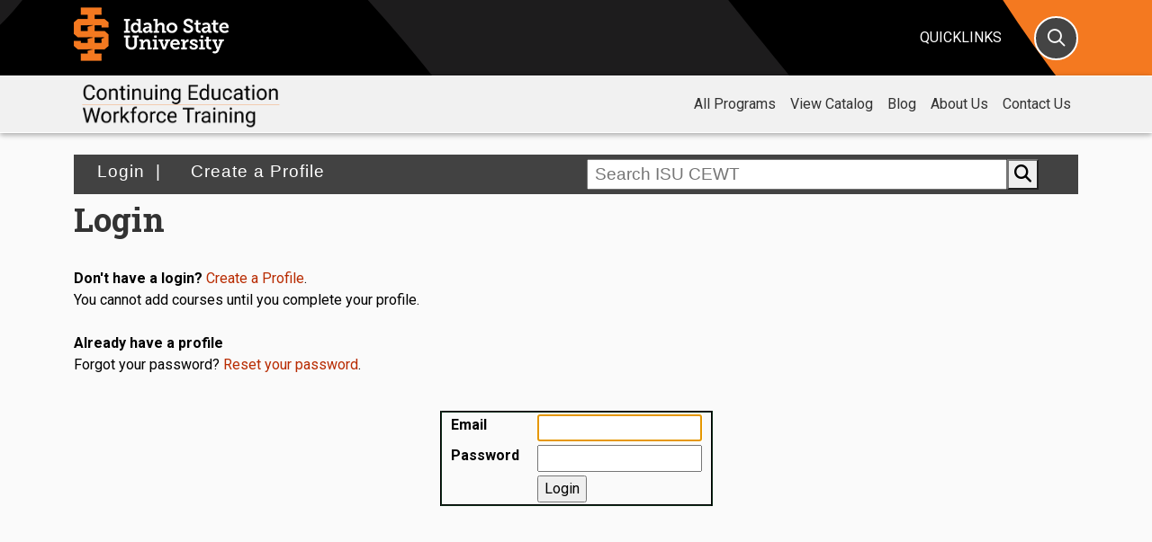

--- FILE ---
content_type: text/html; charset=utf-8
request_url: https://cetrain.isu.edu/account/login/?next=/enrollment/course/google-products-101/
body_size: 6965
content:

<!DOCTYPE html>
<html lang="en">

<head>
	<meta charset="utf-8">
	<title>Login | ISU Continuing Education and Workforce Training</title>
	<meta http-equiv="X-UA-Compatible" content="IE=edge">
	<meta name="viewport" content="width=device-width, initial-scale=1">
	<meta name="description" content="" />
	<meta name="keywords" content="" />
	<!--


   IIIIIIIIII        SSSSSSSSSSSSSSS      UUUUUUUU     UUUUUUUU
   I::::::::I      SS:::::::::::::::S     U::::::U     U::::::U
   I::::::::I     S:::::SSSSSS::::::S     U::::::U     U::::::U
   II::::::II     S:::::S     SSSSSSS     UU:::::U     U:::::UU
     I::::I       S:::::S                  U:::::U     U:::::U 
     I::::I       S:::::S                  U:::::D     D:::::U 
     I::::I        S::::SSSS               U:::::D     D:::::U 
     I::::I         SS::::::SSSSS          U:::::D     D:::::U 
     I::::I           SSS::::::::SS        U:::::D     D:::::U 
     I::::I              SSSSSS::::S       U:::::D     D:::::U 
     I::::I                   S:::::S      U:::::D     D:::::U 
     I::::I                   S:::::S      U::::::U   U::::::U 
   II::::::II     SSSSSSS     S:::::S      U:::::::UUU:::::::U 
   I::::::::I     S::::::SSSSSS:::::S       UU:::::::::::::UU  
   I::::::::I     S:::::::::::::::SS          UU:::::::::UU    
   IIIIIIIIII      SSSSSSSSSSSSSSS              UUUUUUUUU      

Go Bengals!                                                         

-->

	<meta name="Robots" content="index, follow">

	<!--favicon-->
	<link rel="shortcut icon" href="/media/top-level/images/favicon.ico" type="image/x-icon" />


	<!-- ==============================
CSS 
=============================== -->
	<!-- Bootstrap CSS -->
	<link href="https://cdn.jsdelivr.net/npm/bootstrap@5.0.2/dist/css/bootstrap.min.css" rel="stylesheet" crossorigin="anonymous">

	<!-- ISU Styles -->
	<link rel="stylesheet" type="text/css" href="/media/top-level/css/styles.css" /><!-- Main styles -->
	<link rel="stylesheet" type="text/css" href="/media/top-level/css/header.css" /><!-- Header -->
	<link rel="stylesheet" type="text/css" href="/media/top-level/css/footer.css" /><!-- Footer -->
	<link rel="stylesheet" type="text/css" href="/media/top-level/css/print.css" /><!-- Print styles -->
	<link rel="stylesheet" type="text/css" href="/media/top-level/css/icon-menu.css" /><!-- Icon menu -->

	<!-- Fonts -->
	<link href="https://fonts.googleapis.com/css?family=Roboto:300,400,700&display=swap" rel="stylesheet">
	<link href="https://fonts.googleapis.com/css?family=Roboto+Slab:400,600,700&display=swap" rel="stylesheet">
	<link href="https://fonts.googleapis.com/css?family=Bebas+Neue&display=swap" rel="stylesheet">

	<!-- ==============================
SCRIPTS 
=============================== -->

	<script type="text/javascript" src="https://ajax.googleapis.com/ajax/libs/jquery/3.3.1/jquery.min.js"></script>
	<script type="text/javascript"
		src="https://cdnjs.cloudflare.com/ajax/libs/popper.js/1.14.3/umd/popper.min.js"></script>
	<script src="https://cdn.jsdelivr.net/npm/bootstrap@5.2.3/dist/js/bootstrap.bundle.min.js"></script>
	<script type="text/javascript" src="/media/top-level/scripts/header-panels.js"></script><!-- Header panels -->

	<!-- Back To Top Files -->
	<link rel="stylesheet" href="/media/top-level/css/back-top-top.css">
	<script type="text/javascript" src="/media/top-level/scripts/back-to-top.js"></script>

	<!--Toggle Plus & Minus-->
	<script type="text/javascript" src="/media/top-level/scripts/libraries/toggle.js"></script>

	<!-- HTML5 shim and Respond.js for IE8 support of HTML5 elements and media queries -->
	<!--[if lt IE 9]>
 <script src="https://oss.maxcdn.com/html5shiv/3.7.2/html5shiv.min.js"></script>
 <script src="https://oss.maxcdn.com/respond/1.4.2/respond.min.js"></script>
<![endif]-->

	<!-- top-nav18.css -->
	<link rel="stylesheet" type="text/css" href="/media/top-level/css/2018-css/top-nav18.css">
	<!-- top-nav18.js -->
	<script type="text/javascript" src="/media/top-level/scripts/2018-scripts/top-nav18.js"></script>

    <style>
        .circle-btn {
            width: 40px;
            height: 40px;
            border-radius: 50%;
            border: 2px solid #f69240;
            background-color: transparent;
            display: flex;
            align-items: center;
            justify-content: center;
            cursor: pointer;
            transition: all 0.3s ease;
            margin: 0 5px 5px 5px;
        }

        .circle-btn i {
            transition: all 0.3s ease;
        }

        .circle-btn:hover {
            background-color: #f69240;
        }

        .circle-btn:hover i {
            color: white !important;
        }
    </style>

	
	
	<link rel="stylesheet" type="text/css" href="/media/styles/cewtstyles.css" />
	<link rel="stylesheet" href="https://cdn.jsdelivr.net/gh/fancyapps/fancybox@3.5.6/dist/jquery.fancybox.min.css" />
	<script src="https://cdn.jsdelivr.net/gh/fancyapps/fancybox@3.5.6/dist/jquery.fancybox.min.js"></script>
	

	<!-- nav.css -->
	<link rel="stylesheet" type="text/css" href="/media/top-level/css/mainnav.css" />
	<link rel="stylesheet" type="text/css" href="/media/top-level/css/subnav.css" />
	<!-- top-nav.js -->
	<script type="text/javascript" src="/media/top-level/scripts/top_nav_mobile_menu.js"></script>

	
	<!-- Google tag (gtag.js) -->
	<script async src="https://www.googletagmanager.com/gtag/js?id=G-BVSND9NYCN"></script>
	<script>
		window.dataLayer = window.dataLayer || [];
		function gtag(){dataLayer.push(arguments);}
		gtag('js', new Date());
		gtag('config', 'G-BVSND9NYCN');
	</script>
	
	<script async src="https://www.googletagmanager.com/gtag/js?id=AW-331793432"></script>	
	<script>
		window.dataLayer = window.dataLayer || [];
		function gtag(){dataLayer.push(arguments);}
		gtag('js', new Date());
		gtag('config', 'AW-331793432');
	</script>
	<!--  End Google Code -->

	<!-- Start of HubSpot Embed Code -->
	<script type="text/javascript" id="hs-script-loader" async defer src="//js.hs-scripts.com/178693.js"></script>
	<!-- End of HubSpot Embed Code -->

</head>

	<!-- accessbility skip navigation link --><a id="SkipNav" href="#MainContent">Skip to Main Content</a>

<!-- ### HEADER ### -->
  <header id="isuheader" class="isuheader">
	<div class="container">
		<div class="row">
			<div class="col-3 col-sm-4 col-md-4 col-lg-4 col-xl-8">
				<div class="wordmark">
					<h1><a href="https://www.isu.edu/" rel="home"><img class="img-fluid"
						src="/media/top-level/ISU-logo-stack-orange-white.png" alt="" /><span class="visually-hidden-focusable">Idaho State University</span></a></h1>
				</div>
				<!-- /.wordmark -->
			</div>
			<!-- /.col -->
	<div class="col-2 col-sm-2 col-md-2 col-lg-2 col-xl-1">
</div>
<!-- /.col -->

<div class="col-2 col-sm-2 col-md-2 col-lg-2 col-xl-1">
</div>
<!-- /.col -->

<div class="col-3 col-sm-2 col-md-2 col-lg-2 col-xl-1">
    <div class="quick-link">
        <button class="quicklinks quick-btn panel-trigger">Quicklinks</button>
    </div>
    <!-- /.quick-link -->
</div>
<!-- /.col -->

<div class="col-2 col-sm-2 col-md-2 col-lg-2 col-xl-1">
    <div class="search-link">
        <button class="isusearch" aria-label="Search" onclick="myFunction()"><i
                class="header-icon panel-trigger far fa-search"></i><span
                class="sr-only">Search</span></button>
    </div>
    <!-- /.search-link -->
</div>
<!-- /.col -->
</div>
<!-- /.row -->
</div>
<!-- /.container -->

<div class="panels">
<div id="quick-panel" class="quick-panel">
<div class="header-tools">
    <div class="container-fluid">
        <div class="row d-flex">
            <ul class="list-inline mx-auto justify-content-center">
                <li class="list-inline-item"><a href="https://www.isu.edu/siteindex/"><i
                            class="far fa-list"></i>A-Z Index</a></li>
                <li class="list-inline-item"><a href="https://www.isu.edu/maps/"><i
                            class="far fa-map-marked-alt"></i>Campus Map</a></li>
                <li class="list-inline-item"><a href="https://www.isu.edu/directory/"><i
                            class="far fa-phone"></i>Directory</a></li>
                <li class="list-inline-item"><a href="https://www.isu.edu/google/"><i
                            class="far fa-envelope"></i>Email</a></li>
                <li class="list-inline-item"><a href="https://www.isu.edu/calendar/"><i
                            class="far fa-calendar-alt"></i>Calendar</a></li>
                <li class="list-inline-item"><a href="https://www.isu.edu/library/"><i
                            class="fas fa-book"></i>Library</a></li>
                <li class="list-inline-item"><a href="https://www.isu.edu/itrc/moodle-isu/"><i
                            class="far fa-chalkboard"></i>Moodle</a></li>
                <li class="list-inline-item"><a href="https://www.isu.edu/myisu/"><i 
                            class="fa-solid fa-user-gear"></i>MyISU</a></li>
                <li class="list-inline-item"><a href="https://www.isu.edu/news/"><i
                            class="far fa-newspaper"></i>News</a></li>
                <li class="list-inline-item"><a href="https://www.isu.edu/navigate/"><i class="far fa-route"></i>ISU Navigate</a></li>
                <li class="list-inline-item"><a href="https://bengalgivingday.com/"><i
                            class="far fa-gift"></i>Give</a></li>
            </ul>
        </div>
        <!-- /.row -->
    </div>
    <!-- /.container-fluid -->
</div>
<!-- /.header-tools -->

<div class="container">
    <div class="row">
        <div class="col-12 col-sm-12 col-md-3 col-lg-3 audiences">
            <ul>
                <li><a href="https://www.isu.edu/future/">Admissions</a></li>
                <li><a href="https://www.isu.edu/current-students/">Students</a></li>
                <li><a href="https://www.isu.edu/faculty-and-staff/">Faculty & Staff</a></li>
                <li><a href="https://www.isu.edu/family/">Parents</a></li>
                <li><a href="https://www.isu.edu/advancement/">Alumni</a></li>
            </ul>
        </div>
        <!-- /.col -->

        <div class="col-12 col-sm-12 col-md-3 col-lg-3">
            <div class="quicklist list-group">
                <a class="list-group-item" href="https://www.isu.edu/academic-calendar/"><i
                        class="far fa-angle-double-right"></i> Academic Calendar</a>
                <a class="list-group-item" href="https://coursecat.isu.edu/" target="_blank"><i
                        class="far fa-angle-double-right"></i> Academic Catalogs</a>
                <a class="list-group-item" href="https://www.isu.edu/administration/"><i
                        class="far fa-angle-double-right"></i> Administration</a>
                <a class="list-group-item" href="https://www.isu.edu/advising/"><i
                        class="far fa-angle-double-right"></i> Advising</a>
                <a class="list-group-item" href="https://isubengals.com/"><i
                        class="far fa-angle-double-right"></i> Athletics</a>
                <a class="list-group-item" href="https://www.isu.edu/career/"><i
                        class="far fa-angle-double-right"></i> Career Center</a>
                                            <a class="list-group-item" href="https://ban9ss1.isos.isu.edu:7781/StudentRegistrationSsb/ssb/term/termSelection?mode=search"><i
                        class="far fa-angle-double-right"></i> Class Schedule</a>
            </div>
            <!-- /.list-group -->
        </div>
        <!-- /.col -->

        <div class="col-12 col-sm-12 col-md-3 col-lg-3">
            <div class="quicklist list-group">
                <a class="list-group-item" href="https://www.isu.edu/academics/"><i
                        class="far fa-angle-double-right"></i> Colleges & Departments</a>
                <a class="list-group-item" href="https://www.isu.edu/financialaid/"><i
                        class="far fa-angle-double-right"></i> Financial Aid</a>
                <a class="list-group-item" href="https://www.isu.edu/health/"><i
                        class="far fa-angle-double-right"></i> Health & Wellness</a>
                <a class="list-group-item" href="https://www.isu.edu/housing/"><i
                        class="far fa-angle-double-right"></i> Housing</a>
                <a class="list-group-item" href="https://www.isu.edu/hr/"><i
                        class="far fa-angle-double-right"></i> Human Resources</a>
                <a class="list-group-item"
                    href="https://isu.csod.com/ux/ats/careersite/5/home?c=isu"><i
                        class="far fa-angle-double-right"></i> Jobs</a>
                                            <a class="list-group-item" href="https://www.isu.edu/imnh/"><i
                        class="far fa-angle-double-right"></i> Museum of Natural History</a>
            </div>
            <!-- /.list-group -->
        </div>
        <!-- /.col -->

        <div class="col-12 col-sm-12 col-md-3 col-lg-3">
            <div class="quicklist list-group">
                <a class="list-group-item" href="https://www.isu.edu/parking/"><i
                        class="far fa-angle-double-right"></i> Parking</a>
                                            <a class="list-group-item" href="https://www.isu.edu/publicsafety/"><i
                        class="far fa-angle-double-right"></i> Public Safety</a>
                <a class="list-group-item" href="https://www.isu.edu/registrar/"><i
                        class="far fa-angle-double-right"></i> Registrar</a>
                <a class="list-group-item" href="https://www.isu.edu/scholarships"><i
                        class="far fa-angle-double-right"></i> Scholarships</a>
                <a class="list-group-item" href="https://www.isu.edu/transcripts/"><i
                        class="far fa-angle-double-right"></i> Transcripts</a>
                <a class="list-group-item" href="https://www.isu.edu/cost/"><i
                        class="far fa-angle-double-right"></i> Tuition</a>
                <a class="list-group-item" href="https://www.isu.edu/tutoring/"><i
                        class="far fa-angle-double-right"></i> Tutoring</a>
            </div>
            <!-- /.list-group -->
        </div>
        <!-- /.col -->
    </div>
    <!-- /.row -->
</div>
<!-- /.container -->
</div>
<!-- /#quick-panel -->

<div id="search-panel" class="search-panel">
<div class="container">
    <div class="row">
        <div class="col-12 col-md-6 order-2">
            <div class="container-fluid no-gutters mt-4">
                <div class="icon-menu d-flex">
                    <ul class="list-inline mx-auto justify-content-center">
                        <li class="list-inline-item"><a href="https://www.isu.edu/majors/"><i
                                    class="far fa-graduation-cap"></i>Majors</a></li>
                        <li class="list-inline-item"><a href="https://www.isu.edu/cost/"><i
                                    class="far fa-dollar-sign"></i>Cost</a></li>
                        <li class="list-inline-item"><a href="https://www.isu.edu/visit/"><i
                                    class="far fa-school"></i>Visit</a></li>
                        <li class="list-inline-item"><a href="https://www.isu.edu/parking"><i
                                    class="far fa-parking"></i>Parking</a></li>
                        <li class="list-inline-item"><a href="https://www.isu.edu/maps"><i
                                    class="far fa-map-marked-alt"></i>Map</a></li>
                        <li class="list-inline-item"><a href="https://www.isu.edu/apply"><i
                                    class="far fa-check"></i>Apply</a></li>
                        <li class="list-inline-item"><a href="https://my.isu.edu/give"><i
                                    class="far fa-gift"></i>Give</a>
                        </li>
                    </ul>
                    <!--
  <li class="list-inline-item"><a href="https://www.youvisit.com/tour/isu/141129?yv=1"><i class="far fa-expand"></i>Virtual Tour</a></li>
  -->
                </div>
                <!-- .icon-menu -->
            </div>
            <!-- .container-fluid -->
        </div>
        <!-- /.col -->

        <div class="col-12 col-md-6 order-md-2">
            <div class="row pt-4">
                <div class="col" id="searchisu" class="searchisu">
                    <form role="form" name="search" id="searchbox_017622041740386324724:9ygqcyufsao"
                        method="get" action="https://www.isu.edu/search/">
                        <div class="input-group pull-right input-group-lg">
                            <label class="sr-only" for="gsearch">Search</label>
                            <input type="text" class="form-control border-right-0 border" id="gsearch"
                                name="q" autofocus />
                            <div class="input-group-append">
                                <button type="submit" class="btn border-left-0 border"><i
                                        class="fas fa-search" aria-label="Search"></i><span
                class="sr-only">Search</span></button>
                            </div>
                        </div>
                    </form>
                </div>
                <!-- /#searchisu -->
                <!-- /.col -->
            </div>
            <!-- /.row -->
            <div class="row pt-4 common-searches">
                <div class="col">
                    <p class="h4">Common Searches</p>
                    <ul>
                        <li><a href="https://www.isu.edu/myisu">MyISU</a></li>
                        <li><a href="https://elearn.isu.edu">Moodle</a></li>
                        <li><a href="https://isu.edu/jobs">Jobs</a></li>
                        <li><a href="https://www.isu.edu/bookstore/">Bookstore</a></li>
                        <li><a href="https://www.isu.edu/academic-calendar/">Academic Calendar</a></li>
                        <li><a href="https://www.isu.edu/parking/">Parking</a></li>
                        <li><a href="https://www.isu.edu/housing/">Housing</a></li>
                        <li><a href="https://www.isu.edu/library/">Library</a></li>
                        <li><a href="https://www.isu.edu/cost/">Tuition</a></li>
                        <li><a href="https://www.isu.edu/transcripts/">Transcripts</a></li>
                        <!-- 
                            <li><a href="https://www.isu.edu/scholarships/">Scholarships</a></li>
                            <li><a href="https://www.isu.edu/tickets/">Event Tickets</a></li>
                            <li><a href="https://www.isu.edu/healthcenter/">Health Center</a></li>
                            <li><a href="https://www.isu.edu/tutoring/math-writing-and-academic-skills-resources/useful-links/citations/">APA Style Guide</a></li>
                            <li><a href="https://www.isu.edu/financialaid/">Financial Aid</a></li>                                     
                            <li><a href="https://www.isu.edu/calendar/">Calendar</a></li>
                            

                        -->
                    </ul>
                </div>
                <!-- /.col -->
            </div>
            <!-- /.row -->
        </div>
        <!-- /.col -->
    </div>
    <!-- /.row -->
</div>
<!-- /.container -->
</div>
<!-- /#search-panel -->
</div>
<!-- /.panels -->
</header>

	<main id="content">
		<!-- #################### START TOP NAV #################### -->
		<div class="top-nav sticky-top">
			<nav class="navbar navbar-expand-lg navbar-light-top">
				<div class="container">
					<a class="navbar-brand" href="/"><img style="width: 225px;"
							src="/media/images/ISU-CEWT-Group-Banner.png" alt="CEWT" /></a>
					<button class="navbar-toggler" type="button" data-bs-toggle="collapse" data-bs-target="#navbar1"
						aria-expanded="false" aria-label="Toggle navigation">
						<i class="fas fa-bars"></i>
					</button>
					<div class="collapse navbar-collapse justify-content-end" id="navbar1">
						<ul class="navbar-nav">
<li class="nav-item dropdown"><a class="nav-link" href="/regular-courses/">All Programs<span class="plus expand-icon js-expand-icon">+</span></a>
<div class="dropdown-menu"><a class="dropdown-item" href="/regular-courses/">All Class Listings</a> <a class="dropdown-item" href="/enrollment/app/">Apprenticeship</a><a class="dropdown-item" href="/ce-ceu/">CE at ISU</a> <a class="dropdown-item" href="/enrollment/conference/">Conf. &amp; Workshops</a> <a class="dropdown-item" href="/customized-training/">Customized Training</a> <a class="dropdown-item" href="/health/">Health Care Courses</a> <a class="dropdown-item" href="/enrollment/lifelong-learning/">NKA/FFL</a> <a class="dropdown-item" href="/professional/">Occupational Training</a> <a class="dropdown-item" href="/enrollment/digital-library/">Online Courses</a></div>
</li>
<li class="nav-item"><a class="nav-link" href="/download-catalog/">View Catalog</a></li>
<li class="nav-item dropdown"><a class="nav-link" href="http://blog.cetrain.isu.edu/blog">Blog<span class="plus expand-icon js-expand-icon">+</span></a>
<div class="dropdown-menu"><a class="dropdown-item" href="http://blog.cetrain.isu.edu/blog">Blog in English</a> <a class="dropdown-item" href="http://blog.cetrain.isu.edu/nuestro-blog-en-espanol">Blog in Spanish</a><a class="dropdown-item" href="http://blog.cetrain.isu.edu/podcast">CEWT Talk - Podcast</a></div>
</li>
<li class="nav-item dropdown"><a class="nav-link" href="/about/">About Us<span class="plus expand-icon js-expand-icon">+</span></a>
<div class="dropdown-menu"><a class="dropdown-item" href="/about/faq/">FAQ</a><a class="dropdown-item" href="/handout/">Maps and Handouts</a> <a class="dropdown-item" href="/about/faq/assistance/">Payment Options</a> <a class="dropdown-item" href="http://www.isu.edu/ctech/">College of Tech Home</a></div>
</li>
<li class="nav-item"><a class="nav-link" href="/contact/">Contact Us</a></li>
</ul>
					</div>
				</div>
			</nav>
		</div>

		<!-- #################### END TOP NAV #################### -->
		<div class="container container-first">
			<!-- accessbility skip navigation target -->
			<div id="MainContent"></div>

			<!-- #################### START CONTENT #################### -->

			

			<div id="mainnav" class="container">
				<div class="row">
					<div class="col-md-6">
						

						
						<a href="/account/login/">&nbsp;Login&nbsp;</a> |
						<a href="/register/?next=/enrollment/course/google-products-101/">&nbsp;&nbsp;Create a Profile</a>
						
					</div>
					<div class="col-md-6 d-flex align-items-center">
                        <div class="flex-grow-1">
                            <form action="/webreg/search/" method="get"><input type="hidden" name="csrfmiddlewaretoken" value="tg84KWUoaHhSubKbb18e0GGAnoBWfDiQmD3jJSvUWfSejZc1V6QuKW0uey2nnIDp">
                                <div class="searchbar">
                                    <input class="searchcewt" type="text" placeholder=" Search ISU CEWT" name="keywords"
                                        value="" onfocus="javascript:this.value=''"
                                        onblur="javascript:if(this.value.length === 0){this.value=' Search CEWT'}">
                                    <div class="input-group-append">
                                        <button class="searchbtn" type="submit"><i class="fas fa-search"></i></button>
                                    </div>
                                </div>
                            </form>
                        </div>
                        
                        
					</div>
				</div>
                
			</div>


			

			<div id="pagecontent">
				<div id="programinfo">
					<div id="messages"></div>
					
<h2>Login</h2>


<br>
<strong>Don't have a login?</strong>  <a href="/register/?next=/enrollment/course/google-products-101/">Create a Profile</a>.<br>
You cannot add courses until you complete your profile.<br><br>

<strong>Already have a profile</strong><br>
Forgot your password? <a href="/account/forgotten-password/">Reset your password</a>.<br><br>



<body onLoad="document.getElementById('id_username').focus()">

<form action="." method="post" onsubmit="document.getElementById('submit_login').disabled=true;this.submit();"><input type="hidden" name="csrfmiddlewaretoken" value="tg84KWUoaHhSubKbb18e0GGAnoBWfDiQmD3jJSvUWfSejZc1V6QuKW0uey2nnIDp">


<table>	
    <tr>
        <th>Email</th>
        <td>
            <input type="text" name="username" maxlength="100" required id="id_username">
        </td>
    </tr>
    <tr>
        <th>Password</th>
    <td>
            <input type="password" name="password" id="id_password">
        </td>
    </tr>
    <tr>
        <td>
        <input type="hidden" name="next"
               value="/enrollment/course/google-products-101/" />
        </td>
        <td><input type="submit" value="Login" id="submit_login" /></td>
    </tr>
</table>
</form>


				</div>
				<!--end programs offered lists -->
			</div>
			
			

			<!-- container -->
			<!-- #################### END CONTENT #################### -->

		</div>
		<a href="#" class="back-to-top"></a>
	</main>

	<!-- #################### START FOOTER ####################-->
	<div class="footer-trim"></div>
<footer id="isufooter" class="isufooter">
    <div class="container">
      <div class="row">
        <div class="col-sm-6 col-md-3">
          <h4 class="footer-list-title">Colleges and Schools</h4>
          <ul class="footer-links">
            <li><a href="https://www.isu.edu/cal/">Arts and Letters</a>
            </li><li><a href="https://www.isu.edu/cob/">Business</a></li>
            <li><a href="https://www.isu.edu/education/">Education</a></li>
<li><a href="https://www.isu.edu/graduate/">Graduate School</a></li>
            <li><a href="https://www.isu.edu/coh/">College of Health</a></li>
            <li><a href="https://www.isu.edu/nursing/">Nursing</a></li>
            <li><a href="https://www.isu.edu/sopa/">Performing Arts</a></li>
            <li><a href="https://www.isu.edu/pharmacy/">Pharmacy</a></li>
            <li><a href="https://www.isu.edu/cse/">Science and Engineering</a></li>
            <li><a href="https://www.isu.edu/tech/">Technology</a></li>
          </ul>
        </div>
        <!-- /.col -->

        <div class="col-sm-6 col-md-3">
          <h4 class="footer-list-title">Resources</h4>
          <ul class="footer-links">
            <li><a href="https://www.isu.edu/siteindex/">A-Z Index</a></li>
            <li><a href="https://isu.bncollege.com/">Bookstore</a></li>
            <li><a href="https://www.isu.edu/maps/">Campus Map</a></li>
            <li><a href="https://www.isu.edu/directory/">Directory</a></li>
            <li><a href="https://www.isu.edu/google/">Email</a></li>
            <li><a href="https://www.isu.edu/calendar/">Events</a></li>
            <li><a href="https://www.isu.edu/library/">Library</a></li>
            <li><a href="https://elearn.isu.edu">Moodle</a></li>
            <li><a href="https://www.isu.edu/myisu/">MyISU</a></li>
            <li><a href="https://www.isu.edu/news/">News</a></li>
          </ul>
        </div>
        <!-- /.col -->

        <div class="col-sm-6 col-md-3">
          <h4 class="footer-list-title">Services</h4>
          <ul class="footer-links">
            <li><a href="https://www.isu.edu/career/">Career Center</a></li>
            <li><a href="https://www.isu.edu/health/">Health Services</a></li>
            <li><a href="https://www.isu.edu/parking/">Parking</a></li>
            <li><a href="https://www.isu.edu/publicsafety/">Public Safety</a></li>
          </ul>

          <h4 class="footer-list-title">Administration</h4>
          <ul class="footer-links">
            <li><a href="https://www.isu.edu/administration/">Overview</a></li>
            <li><a href="https://www.isu.edu/president/">President</a></li>
            <li><a href="https://www.isu.edu/academicaffairs/">Academic Affairs</a></li>
            <li><a href="https://isubengals.com/">Athletics</a></li>
            <li><a href="https://www.isu.edu/financeadmin/">Division of Finance</a></li>
            <li><a href="https://www.isu.edu/studentaffairs/">Student Affairs</a></li>
            <li><a href="https://www.isu.edu/research/">Research</a></li>
          </ul>


        </div>
        <!-- /.col -->

        <div class="col-sm-6 col-md-3">
          <h4 class="footer-list-title">Locations</h4>
          <ul class="footer-links">
            <li><a href="https://www.isu.edu/meridian/">Meridian</a></li>
            <li><a href="https://www.isu.edu/idahofalls/">Idaho Falls</a></li>
            <li><a href="https://www.isu.edu/twinfalls/">Twin Falls</a></li>
            <li><a href="https://www.isu.edu/eisu/">eISU Online</a></li>
          </ul>

          <h4 class="footer-list-title">Help</h4>
          <ul class="footer-links">
            <li><a href="https://www.isu.edu/siteindex/">A-Z Index</a></li>
            <li><a href="https://www.isu.edu/search/">Search isu.edu</a></li>
            <li><a href="https://www.isu.edu/contact/">Contact ISU</a></li>
            <li><a href="tel:2082824636">(208) 282-4636</a></li>
          </ul>
        </div>
        <!-- /.col -->
      </div>
      <!-- .row -->

    </div>
    <!-- .container -->

    <div class="sub-footer">
      <div class="container">
          <hr>
          <div class="row pt-4">
					<div class="col-md-5">
						<p class="h4">IDAHO STATE UNIVERSITY CEWT
							<script async="async" defer="defer" src="https://www.youvisit.com/tour/Embed/js3"></script>
						</p>
						<p>(208) 282-3372<br>
							921 South 8th Avenue | Pocatello, Idaho, 83209</p>
					</div>
                  <!-- /.col -->

                  <div class="col-md-2">
                      <div class="d-flex justify-content-center">
                            <img class="img-fluid img-responsive" src="/media/top-level/ISU-Bengal-stroke2.png" alt="Bengal logo" style="    ">
                      </div>
                      
                  </div>
                  <!-- /.col -->

                          
                  <div class="col-md-5">
                          <ul class="d-flex justify-content-center justify-content-md-end social-network">
                              <li><a href="https://www.facebook.com/idahostateu" class="icoFacebook" title="ISU Facebook" aria-label="ISU Facebook" target="_blank"><i class="fa-brands fa-facebook-f" aria-hidden="true"></i></a></li>
                              <li><a href="https://twitter.com/idahostateu" class="icoTwitter" title="ISU Twitter" aria-label="ISU Twitter" target="_blank"><i class="fa-brands fa-x-twitter" aria-hidden="true"></i></a></li>                              
                              <li><a href="https://instagram.com/idahostateu/" class="icoInstagram" title="ISU Instagram" aria-label="ISU Instagram" target="_blank"><i class="fa-brands fa-instagram" aria-hidden="true"></i></a></li>
                              <li><a href="https://www.youtube.com/user/idahostateu" class="icoYoutube" title="ISU Youtube" aria-label="ISU Youtube" target="_blank"><i class="fa-brands fa-youtube" aria-hidden="true"></i></a></li>
                              <li><a href="https://www.snapchat.com/add/idahostateu" class="icoSnapchat" title="ISU Snapchat" aria-label="ISU Snapchat" target="_blank"><i class="fa-brands fa-snapchat" aria-hidden="true"></i></a></li>
                              <li><a href="https://www.youvisit.com/tour/isu/141129?yv=1" target="_blank"><img class="icoYouvisit" alt="YouVisit" src="https://www.isu.edu//media/top-level/images/icons/youvisit2.png"></a></li>
                          </ul>
              </div>
              <!-- /.col -->
            </div>
            <!-- .row -->

            <div class="row">
                <div class="col-12">               
                    <div class="d-flex justify-content-center legal-notice">
                    <ul>
                        <li><a href="https://www.isu.edu/ogc/privacy/">Privacy</a></li>
                        <li><a href="https://www.isu.edu/accessibility/">Accessibility</a></li>
                        <li><a href="https://www.isu.edu/policy/">Policies</a></li>
                        <li id="footer-date">© 2024 Idaho State University</li>
                    </ul>       
                    </div>
                    <!-- /.legal-notice -->
                </div>    
                <!-- /.col -->
            </div>    
            <!-- /.row -->
      </div>
      <!-- /.container -->
    </div>
    <!-- /.subfooter -->

  </footer>

	<!-- #################### END FOOTER ####################-->
	<script src="https://kit.fontawesome.com/b80c34c89e.js" crossorigin="anonymous"></script>

	
	<!-- End Pagecontent -->
	</body>

</html>

--- FILE ---
content_type: text/css
request_url: https://cetrain.isu.edu/media/top-level/css/styles.css
body_size: 5525
content:
html {
    font-size: 16px;
    font-size-adjust: none;
}


body {
    font-family: 'Roboto', sans-serif;
    display: flex;
    flex-direction: column;
    min-height: 100vh;
    font-size: 1rem;
}

@font-face {
	font-family: 'museo-slab';
    src: url('/media/top-level/fonts/MuseoSlab-700.woff') format('woff');
}    



/*============================================================================================================================
LAYOUT AND GENERAL
============================================================================================================================*/

.container-first {
    padding-top: 1em;
}

.v-stack {
    margin-bottom: 0;
}

.row.equal-height {
    display: flex;
    flex-wrap: wrap;
}

.row.equal-height>[class*='col-'] {
    display: flex;
    flex-direction: column;
}

.card {
    flex: 1;
}

#content {
    flex: 1 0 auto;
}


.hidden {
    visibility: hidden !important;
    display: none !important;
}


/*==============================
Accessibility skip to main content link
==============================*/

#SkipNav {
    position: absolute;
    left: -10000px;
    top: auto;
    width: 1px;
    height: 1px;
    overflow: hidden;
}

#SkipNav:focus {
    z-index: 10000;
    position: absolute;
    top: 0px;
    left: 0px;
    color: white;
    padding: 5px;
    width: auto;
    height: auto;
}


/*==============================
SIDE BARS
==============================*/

.contact-social {
    font-size: 2.2rem;
}

.contact-social a {
    margin-right: 0.3rem;
}


/*==============================
RAVE ALERT
==============================*/
.alert-rave {
    text-align: center;
    margin-bottom: 0;
    border-radius: 0;
}

#alert-title {
    color: #fff !important;
    font-size: 2.5rem !important;
    margin-top: 0.5rem;
}

#alert-text {
    font-size: 1.3em
}

#alert-date {
    font-size: 1.6em
}


/*==============================
BACKGROUND COLORS
==============================*/
/* standard orange */
.bg-primary {
    background-color: #f47920 !important;
}

.bg-primary a {
    text-decoration: underline;
    color: #333333;
}

.bg-primary a:hover {
    text-decoration: underline;
    color: #333333;
}

.bg-primary .link-button a {
    color: #333333;
    border: 2px solid #333333;
    text-decoration: none;
}

.bg-primary .link-button a:hover {
    color: #f47920;
    background: #333333;
    border-color: #333333;
    text-decoration: none;
}

.bg-primary .button-solid a {
    color: #f47920;
    background-color: #333333;
    border: 2px solid #333333;
    text-decoration: none;
}

.bg-primary .button-solid a:hover {
    color: #333333;
    border-color: #333333;
    background-color: transparent;
    text-decoration: none;
}


/* dark gray */
.bg-secondary {
    background-color: #616161 !important;
}

.bg-secondary a {
    text-decoration: underline;
    color: #ffffff;
}

.bg-secondary a:hover {
    text-decoration: underline;
    color: #ffffff;
}

.bg-secondary .link-button a {
    color: #ffffff;
    border: 2px solid #ffffff;
    text-decoration: none;
}

.bg-secondary .link-button a:hover {
    color: #616161;
    background: #ffffff;
    border-color: #ffffff;
    text-decoration: none;
}

.bg-secondary .button-solid a {
    color: #616161;
    background-color: #ffffff;
    border: 2px solid #ffffff;
    text-decoration: none;
}

.bg-secondary .button-solid a:hover {
    color: #ffffff;
    border-color: #ffffff;
    background-color: transparent;
    text-decoration: none;
}

/* green */
.bg-success {
    background-color: #00703e !important;
}

/* blue */
.bg-info {
    background-color: #235789 !important;
}

/* dark orange */
.bg-warning {
    background-color: #d4441c !important;
}

.bg-warning a {
    text-decoration: underline;
    color: #ffffff;
}

.bg-warning a:hover {
    text-decoration: underline;
    color: #ffffff;
}

.bg-warning .link-button a {
    color: #ffffff;
    border: 2px solid #ffffff;
    text-decoration: none;
}

.bg-warning .link-button a:hover {
    color: #d4441c;
    background: #ffffff;
    border-color: #ffffff;
    text-decoration: none;
}

.bg-warning .button-solid a {
    color: #d4441c;
    background-color: #ffffff;
    border: 2px solid #ffffff;
    text-decoration: none;
}

.bg-warning .button-solid a:hover {
    color: #ffffff;
    border-color: #ffffff;
    background-color: transparent;
    text-decoration: none;
}


/* red */
.bg-danger {
    background-color: #c70000 !important;
}

/* light gray */
.bg-light {
    background-color: #f1f1f1 !important;
}

.bg-light a {
    text-decoration: none;
    color: #aa2e00;
}

.bg-light a:hover {
    text-decoration: underline;
    color: #802200;
}

.bg-light .link-button a {
    color: #aa2e00;
    border: 2px solid #aa2e00;
    background-color: transparent;
}

.bg-light .link-button a:hover {
    color: #f9f6ef;
    background: #aa2e00;
    border-color: #aa2e00;
    text-decoration: none;
}

.bg-light .button-solid a {
    color: #f9f6ef;
    background-color: #aa2e00;
    border: 2px solid #aa2e00;
}

.bg-light .button-solid a:hover {
    color: #aa2e00;
    border-color: #aa2e00;
    background-color: transparent;
    text-decoration: none;
}


/* light black */
.bg-dark {
    background-color: #424242 !important;
}

.bg-dark a {
    text-decoration: none;
    color: #f9b176;
}

.bg-dark a:hover {
    text-decoration: underline;
    color: #fac497;
}

.bg-dark .link-button a {
    color: #f9b176;
    border: 2px solid #f9b176;
}

.bg-dark .link-button a:hover {
    color: #424242;
    background: #f9b176;
    border-color: #f9b176;
    text-decoration: none;
}

.bg-dark .button-solid a {
    color: #424242;
    background-color: #f9b176;
    border: 2px solid #f9b176;
}

.bg-dark .button-solid a:hover {
    color: #f9b176;
    border-color: #f9b176;
    background-color: transparent;
    text-decoration: none;
}


/* dark black */
.bg-black {
    background-color: #333333 !important;
}

.bg-black a {
    text-decoration: none;
    color: #f47920;
}

.bg-black a:hover {
    text-decoration: underline;
    color: #f69240;
}

.bg-black .link-button a {
    color: #f47920;
    border: 2px solid #f47920;
}

.bg-black .link-button a:hover {
    color: #333333;
    background: #f47920;
    border-color: #f47920;
    text-decoration: none;
}

.bg-black .button-solid a {
    color: #333;
    background-color: #f47920;
    border: 2px solid #f47920;
}

.bg-black .button-solid a:hover {
    color: #f47920;
    border-color: #f47920;
    background-color: transparent;
    text-decoration: none;
}


/* light orange */
.bg-orange-light {
    background-color: #f69240 !important;
}

.bg-orange-light a {
    text-decoration: underline;
    color: #333333;
}

.bg-orange-light a:hover {
    text-decoration: underline;
    color: #333333;
}

.bg-orange-light .link-button a {
    color: #333333;
    border: 2px solid #333333;
    text-decoration: none;
}

.bg-orange-light .link-button a:hover {
    color: #f69240;
    background: #333333;
    border-color: #333333;
    text-decoration: none;
}

.bg-orange-light .button-solid a {
    color: #f69240;
    background-color: #333333;
    border: 2px solid #333333;
    text-decoration: none;
}

.bg-orange-light .button-solid a:hover {
    color: #333333;
    border-color: #333333;
    background-color: transparent;
    text-decoration: none;
}

/* sand */
.bg-sand {
    background-color: #f9f6ef !important;
}

.bg-sand a {
    text-decoration: none;
    color: #ad2800;
}

.bg-sand a:hover {
    text-decoration: underline;
    color: #8b2000;
}

.bg-sand .link-button a {
    color: #ad2800;
    border: 2px solid #ad2800;
    background-color: transparent;
}

.bg-sand .link-button a:hover {
    color: #f9f6ef;
    background: #ad2800;
    border-color: #ad2800;
    text-decoration: none;
}

.bg-sand .button-solid a {
    color: #f9f6ef;
    background-color: #ad2800;
    border: 2px solid #ad2800;
}

.bg-sand .button-solid a:hover {
    color: #ad2800;
    border-color: #ad2800;
    background-color: transparent;
    text-decoration: none;
}


/* white */
.bg-white {
    background-color: #ffffff !important;
}


/*==============================
SLABS
==============================*/

.slab {
    padding: 2rem 0;

}

.slab-roar {
    background-image: url(/media/top-level/roar-tri.svg);
    background-size: contain;
    background-position: right;
    background-repeat: no-repeat;
    background-color: transparent;
    border: none;
    border-radius: 0;
    height: 100px;
    margin-top: 1rem;
}

@media (max-width: 576px) {
    .slab-roar {
        height: 50px;

    }
}



/*============================================================================================================================
TYPOGRAPHY
============================================================================================================================*/


h1,
h2,
h3,
h4,
h5,
h6 {
    font-family: 'Roboto Slab', serif;
    font-weight: 700;
    color: #333;
    letter-spacing: 0.01rem;
}


h1,
.h1 {
    font-size: 1.8rem;
}

h2,
.h2 {
    font-size: 1.7rem;
}

h3,
.h3 {
    font-size: 1.6rem;
}

h4,
.h4 {
    font-size: 1.4rem;
}

h5,
.h5,
.text-lg {
    font-size: 1.2rem;
}

h6,
.h6 {
    font-size: 1rem;
}

@media (min-width: 768px) {


    h1,
    .h1 {
        font-size: 2rem;
    }

    h2,
    .h2 {
        font-size: 1.8rem;
    }

    h3,
    .h3 {
        font-size: 1.6rem;
    }

    h4,
    .h4 {
        font-size: 1.4rem;
    }

    h5,
    .h5,
    .text-lg {
        font-size: 1.2rem;
    }

    h6,
    .h6 {
        font-size: 1rem;
    }
}

@media (min-width: 992px) {


    h1,
    .h1 {
        font-size: 2.6rem;
    }

    h2,
    .h2 {
        font-size: 2.3rem;
    }

    h3,
    .h3 {
        font-size: 1.9rem;
    }

    h4,
    .h4 {
        font-size: 1.5rem;
    }

    h5,
    .h5,
    .text-lg {
        font-size: 1.25rem;
    }

    h6,
    .h6 {
        font-size: 1rem;
    }
}

.display-1 {
    font-size: 2rem;
    font-weight: 300;
    line-height: 1.2;
}

.display-2 {
    font-size: 1.9rem;
    font-weight: 300;
    line-height: 1.2;
}

.display-3 {
    font-size: 1.8rem;
    font-weight: 300;
    line-height: 1.2;
}

.display-4 {
    font-size: 1.6rem;
    font-weight: 300;
    line-height: 1.2;
}

@media (min-width: 768px) {
    .display-1 {
        font-size: 5.5rem;
        font-weight: 300;
        line-height: 1.2;
    }

    .display-2 {
        font-size: 5rem;
        font-weight: 300;
        line-height: 1.2;
    }

    .display-3 {
        font-size: 4rem;
        font-weight: 300;
        line-height: 1.2;
    }

    .display-4 {
        font-size: 3rem;
        font-weight: 300;
        line-height: 1.2;
    }
}

@media (min-width: 992px) {
    .display-1 {
        font-size: 6rem;
        font-weight: 300;
        line-height: 1.2;
    }

    .display-2 {
        font-size: 5.5rem;
        font-weight: 300;
        line-height: 1.2;
    }

    .display-3 {
        font-size: 4.5rem;
        font-weight: 300;
        line-height: 1.2;
    }

    .display-4 {
        font-size: 3.5rem;
        font-weight: 300;
        line-height: 1.2;
    }
}

.headerbar {
    color: #fff !important;
    background-color: #333;
    padding: 0.3rem 0.5rem 0.3rem 0.5rem;
}

.headerbar a {
    color: #f69240 !important;
    text-decoration: none !important;
}

.headerbar a:hover {
    color: #f47920 !important;
    text-decoration: underline !important;
}

.bar {
    color: #efefef !important;
    background-color: #333;
    padding-right: 0.3rem;
    padding-left: 0.3rem;
    padding-bottom: 0.3rem;
}

p {
    -moz-osx-font-smoothing: grayscale;
    -webkit-font-smoothing: antialiased !important;
    -moz-font-smoothing: antialiased !important;
    text-rendering: optimizelegibility !important;
    font-size: 1rem;

    /*
  */
}

hr {
    border-top: 1px solid rgba(130, 130, 130, 0.2);
}

mark {
    background: #ff3;
}

blockquote {
    margin-left: 2rem;
    margin-right: 2rem;
    border-left: 4px solid #f47920;
    padding-left: 1rem;
}

/*==============================
TEXT COLORS
==============================*/

.text-light,
.text-light p,
.text-light h1,
.text-light h2,
.text-light h3,
.text-light h4,
.text-light h5,
.text-light h6,
.text-light li {
    color: #fff !important;
}

.text-light hr {
    border-top-color: #888;
}

.text-light .blockquote-footer {
    color: #aaa;
}




/*==============================
LISTS
==============================*/

ul li,
ol li {
    color: #444;
    margin-bottom: 0.4rem;
}

ul.nolist {
    list-style-type: none;
}

ul.nolist li {
    margin-left: -2.5rem;
}

/*==============================
LINKS
==============================*/

a {
    text-decoration: none;
    color: #b82b00;
    transition: all .3s ease-in-out;
}

a:hover {
    text-decoration: underline;
    color: #962300;
}

a:active,
a:focus {
    text-decoration: underline;
    color: #962300;
}

/*==============================
LINK STYLES & LINK BUTTONS
==============================*/

.link-button a {
    background-color: transparent;
    color: #d4441c;
    font-size: 1.1rem;
    text-transform: uppercase;
    text-decoration: none;
    letter-spacing: 1px;
    font-weight: 500;
    line-height: 1.5;
    -webkit-backface-visibility: hidden;
    border: 2px solid #d4441c;
    border-radius: 1px;
    position: relative;
    display: inline-block;
    padding: 0.375rem 0.75rem;
    transition: all .3s ease-in-out;
    white-space: normal;
}

.link-button a:hover {
    color: #fff;
    background: #d4441c;
    border-color: #d4441c;
    text-decoration: none;
    transition: all .3s ease-in-out;
}

.button-solid a {
    color: #fff;
    background-color: #d4441c;
    font-size: 1.1rem;
    text-transform: uppercase;
    text-decoration: none;
    letter-spacing: 1px;
    font-weight: 500;
    line-height: 1.5;
    -webkit-backface-visibility: hidden;
    border: 2px solid #d4441c;
    border-radius: 1px;
    position: relative;
    display: inline-block;
    padding: 0.375rem 0.75rem;
    transition: all .3s ease-in-out;
    white-space: normal;
}

.button-solid a:hover {
    color: #d4441c;
    background: transparent;
    border-color: #d4441c;
    text-decoration: none;
    transition: all .3s ease-in-out;
}


.arrow-link a {
    color: #333;
}

.arrow-link a:hover {
    color: #cc3000;
    text-decoration: none;
}

.arrow-link a:hover i {
    padding-left: 0.5rem;
    transition: 0.3s;
}

/*==============================
TABLES
==============================*/

table {
/*    border: 1px solid #dee2e6; */
}


table th,
table td {
/*    border: 1px solid #dee2e6; */
    padding: 0.75rem;
    vertical-align: top;
}

table thead th {
    vertical-align: bottom;
/*    border-bottom: 2px solid #dee2e6; */
}


table thead tr th,
table tbody tr th,
table tfoot tr th,
table thead tr td,
table tbody tr td,
table tfoot tr td {
/*    border: 1px solid #dee2e6; */
}

/*============================================================================================================================
IMAGES
============================================================================================================================*/

.img-float-right img {
    float: right !important;
    padding: 1rem 0 1rem 1rem;
}

.img-float-left img {
    float: left !important;
    padding: 1rem 1rem 1rem 0;
}

/*============================================================================================================================
BOOTSTRAP 4 ELEMENTS
============================================================================================================================*/



/*==============================
CARDS
==============================*/
.card {
    border-radius: 0;
    margin-bottom: 0.5rem;
}

.card-img {
    border-radius: 0;
}

.card-img-top {
    border-top-left-radius: 0;
    border-top-right-radius: 0;
}

.card-img-bottom {
    border-bottom-right-radius: 0;
    border-bottom-left-radius: 0;
}

.card-img-overlay,
.card-img-overlay p,
.card-img-overlay p,
.card-img-overlay h1,
.card-img-overlay h2,
.card-img-overlay h3,
.card-img-overlay h4,
.card-img-overlay h5,
.card-img-overlay h6 {
    color: #fff;
    text-shadow:
        1px 1px 0 #555,
        -1px -1px 0 #555,
        1px -1px 0 #555,
        -1px 1px 0 #555,
        1px 1px 0 #555;
}

/* 

 */


/* like our previous panels */

.panel .card {
    border-radius: 0;
}

.panel .card-header {
    background-color: #333;
    color: #fff !important;
    border-bottom: 1px solid #666;
    border-radius: 0;
    padding: 0.5rem 1rem 0rem 1rem;

}

.panel .card-header h1,
.panel .card-header h2,
.panel .card-header h3,
.panel .card-header h4,
.panel .card-header h5,
.panel .card-header h6 {
    color: #fff !important;
}

.panel .card-body {
    padding-bottom: 0.5rem
}

.panel .card-footer {
    background-color: #333;
    border-bottom: 1px solid #666;
    border-radius: 0;
    color: #efefef;
}

.accordion .panel .card-header {
    background-color: #333;
    color: #fff !important;
    border-bottom: 1px solid #666;
    border-radius: 0;
    padding: 0.5rem
}

.panel-light .card-header {
    background-color: #fff;
    border: 1px solid #f1f1f1;
    border-radius: 0;
    color: #333 !important;
    padding: 0.75rem 0.5rem;
}

.panel-heading {
    background-color: #333;
}

.panel-heading h4 {
    color: #fff !important;
    padding-right: 0.3rem;
    padding-left: 0.3rem;
    padding-bottom: 0.3rem;
}


.home-card-1 {
    border: transparent;
    border-bottom: 5px solid #f47920;

}

.home-card-1:hover {
    border: 1px solid #ddd;
    border-bottom: 5px solid #f47920;
    box-shadow: 0px 5px 5px rgba(0, 0, 0, 0.19);
}

.home-card-1 a {
    color: #333;
}

.home-card-1 a:hover {
    color: #333;
    text-decoration: none;
}

/*==============================
LIST GROUPS
==============================*/


.darkbar .list-group {
    border-radius: 0;
}

.darkbar .list-group-item {
    background-color: #333;
    border: 1px solid #666;
    border-radius: 0;
    text-transform: uppercase;
}

.darkbar .list-group-item:hover {
    color: #fff;
    background-color: #555;
}

.darkbar a.list-group-item {
    font-size: 18px;
    color: #ff8a44;
}

.darkbar a:hover.list-group-item {
    color: #efefef;
    text-decoration: none;
}


.menu-children .list-group {
    border-radius: 0;
}

.menu-children .list-group-item {
    border: none;
    border-radius: 0;
}

.menu-children .list-group-item:hover {
    color: #fff;
    background-color: #333;
}

.menu-children .list-group-item {
    font-size: 1.2rem;
}

.menu-children a:hover {
    color: #fff;
    text-decoration: none;
}

.menu-children a.list-group-item .fa-angle-double-right {
    color: #333;
}

.menu-children li::before {
    font-family: "Font Awesome 5 Pro";
    font-weight: 900;
    content: "\f101 ";
}



.arrowd .list-group {
    border-radius: 0;
}

.arrowd .list-group-item {
    border: 1px solid #fff;
    border-radius: 0;
}

.arrowd .list-group-item:hover {
    color: #fff;
    background-color: #f7f7f7;
}

.arrowd a.list-group-item {
    font-size: 18px;
}

.arrowd a:hover.list-group-item {
    color: #cc3000;
    text-decoration: none;
}

.arrowd a.list-group-item .fa-arrow-circle-right {
    color: #333;
}

/*==============================
PAGINATION
==============================*/

.pagination>li>a,
.pagination>li>span {
    position: relative;
    float: left;
    padding: 6px 12px;
    margin-left: -1px;
    line-height: 1.42857143;
    color: #efefef;
    text-decoration: none;
    background-color: #555;
    border: 1px solid #eee;
}

.pagination>li:first-child>a,
.pagination>li:first-child>span {
    margin-left: 0;
    border-top-left-radius: 4px;
    border-bottom-left-radius: 4px;
}

.pagination>li:last-child>a,
.pagination>li:last-child>span {
    border-top-right-radius: 4px;
    border-bottom-right-radius: 4px;
}

.pagination>li>a:hover,
.pagination>li>span:hover,
.pagination>li>a:focus,
.pagination>li>span:focus {
    color: #111;
    background-color: #ccc;
    border-color: #eee;
}

.pagination>.active>a,
.pagination>.active>span,
.pagination>.active>a:hover,
.pagination>.active>span:hover,
.pagination>.active>a:focus,
.pagination>.active>span:focus {
    z-index: 2;
    color: #111;
    cursor: default;
    background-color: #ccc;
    border-color: #eee;
}



/*==============================
ALERTS
==============================*/

.alert {
    border-radius: 0;
}

.alert-secondary,
.alert-success,
.alert-info,
.alert-warning,
.alert-danger,
.alert-dark {
    color: #fff;
}

.alert-primary,
.alert-light {
    color: #333;
}

.alert a {
    color: #fff;
    text-decoration: underline;
}

.alert a:hover {
    color: #fff;
}

.alert-secondary a,
.alert-success a,
.alert-info a,
.alert-danger a,
.alert-dark a .alert-warning a
{
    color: #fff !important;
}

.alert-primary a,
.alert-light a {
    color: #333 !important;
}

.alert-primary ul li,
.alert-secondary ul li,
.alert-success ul li,
.alert-info ul li,
.alert-danger ul li,
.alert-dark ul li {
    color: #fff;
}

.alert-primary hr,
.alert-secondary hr,
.alert-success hr,
.alert-info hr,
.alert-danger hr,
.alert-warning hr,
.alert-dark hr {
    border-top-color: #fff;
}



.alert .button-outline a {
    color: #fff;
    border: 2px solid #fff;
    text-decoration: none;
}

.alert .button-outline a:hover {
    color: #333;
    background: #f8f9fa;
    border-color: #fff;

}

.alert .button-solid a {
    color: #fff;
    border: 2px solid #fff;
    text-decoration: none;
    background: transparent;
}

.alert .button-solid a:hover {
    color: #333;
    background: #f8f9fa;
    border-color: #fff;
}


.alert-primary {
    background-color: #f58220;
    border-color: #e9710a;
}

.alert-secondary {
    background-color: #616161;
    border-color: #505050;
}

.alert-success {
    background-color: #00703e;
    border-color: #004e2b;
}

.alert-info {
    background-color: #235789;
    border-color: #204e7b;
}

.alert-warning {
    background-color: #d4441c;
    border-color: #b63a18;
}

.alert-danger {
    background-color: #c70000;
    border-color: #a50000;
}

.alert-light {
    background-color: #f1f1f1;
    border-color: #e0e0e0;
}

.alert-dark {
    background-color: #424242;
    border-color: #444;
}




/*==============================
BADGES
==============================*/
.badge-primary {
    background-color: #f58220;
}

.badge-secondary {
    background-color: #616161;
}

.badge-success {
    background-color: #00703e;
}

.badge-info {
    background-color: #235789;
}

.badge-warning {
    background-color: #d4441c;
    color: #fff;
}

.badge-danger {
    background-color: #c70000;
}

.badge-light {
    background-color: #f1f1f1;
}

.badge-dark {
    background-color: #424242;
}



/*==============================
FORMS
==============================*/
.form-control:focus {
    color: #495057;
    background-color: #fff;
    border-color: #fff;
    outline: 0;
    box-shadow: 0 0 0 0.2rem rgba(250, 104, 0, 0.25);
}


/*==============================
BUTTONS
==============================*/
.btn {
    display: inline-block;
    font-weight: 400;
    text-align: center;
    white-space: nowrap;
    vertical-align: middle;
    -webkit-user-select: none;
    -moz-user-select: none;
    -ms-user-select: none;
    user-select: none;
    border: 1px solid transparent;
    padding: 0.375rem 0.75rem;
    font-size: 1rem;
    line-height: 1.5;
    border-radius: 0.25rem;
    transition: color 0.15s ease-in-out, background-color 0.15s ease-in-out, border-color 0.15s ease-in-out, box-shadow 0.15s ease-in-out;
}


/*============================================================================================================================
CONTENT TYPES
============================================================================================================================*/

.general-content,
.two-column,
.three-column,
.four-column,
.col-adjustable-2,
.col-adjustable-3,
.jumbotron,
.tabbed-content,
.accordion,
.picture-links-menu,
.picture-links-single,
.youtube-embed,
.audio-player {
    margin-bottom: 1rem;
    padding-bottom: 0.001rem;
}

/*==============================
BASIC THEMES
==============================*/

.ct-block {
    background-color: #f1f1f1;
    border-left: 5px solid #ccc;
    padding-left: 1rem;
}

.ct-block-orange {
    border-left: 5px solid #f47920;
    padding-left: 1rem;
}

.ct-block-orange-bottom {
    border-bottom: 5px solid #f47920;
}

.ct-border {
    border: 2px solid #e6e7e8 !important;
}

.ct-border-top {
    border-top: 2px solid #e6e7e8 !important;
}

.ct-border-bottom {
    border-bottom: 2px solid #e6e7e8 !important;
}

.ct-border-tb {
    border-top: 2px solid #e6e7e8 !important;
    border-bottom: 2px solid #e6e7e8 !important;
}


/*==============================
GENERAL CONTENT
==============================*/
.general-feature-image img {
    padding-bottom: 1rem;
}

/*==============================
PICTURE LINK SINGLE
==============================*/
.picture-links-single .card-body {
    padding: 0.5rem 1rem;
}


.picture-links-single .picture-links {
    border: none;
}

.picture-links-single .picture-links a {
    color: #333;
}

.picture-links-single .picture-links a:hover {
    color: #333;
    text-decoration: none;
}

.picture-links-single .picture-links:hover .card-title h1,
.picture-links-single .picture-links:hover .card-title h2,
.picture-links-single .picture-links:hover .card-title h3,
.picture-links-single .picture-links:hover .card-title h4,
.picture-links-single .picture-links:hover .card-title h5,
.picture-links-single .picture-links:hover .card-title h6 {
    color: #b82b00 !important;
}


.picture-links-single .card-border {
    border: 1px solid #e0e0e0;
}

.picture-links-single .card-border a {
    color: #333;
}

.picture-links-single .card-border a:hover {
    color: #333;
    text-decoration: none;
}

.picture-links-single .card-border:hover .card-title h1,
.picture-links-single .card-border:hover .card-title h2,
.picture-links-single .card-border:hover .card-title h3,
.picture-links-single .card-border:hover .card-title h4,
.picture-links-single .card-border:hover .card-title h5,
.picture-links-single .card-border:hover .card-title h6 {
    color: #b82b00 !important;
}


.picture-links-single .card-light {
    border: transparent;
    background-color: #f1f1f1;
    overflow: hidden;
}


.picture-links-single .card-light:hover .card-title h1,
.picture-links-single .card-light:hover .card-title h2,
.picture-links-single .card-light:hover .card-title h3,
.picture-links-single .card-light:hover .card-title h4,
.picture-links-single .card-light:hover .card-title h5,
.picture-links-single .card-light:hover .card-title h6 {
    color: #b82b00 !important;
}

.picture-links-single .card-light .card-text {
    color: #333;
}


.picture-links-single .card-light a:hover {
    text-decoration: none;
}



.picture-links-single .card-black {
    border: transparent;
    background-color: #333333;
    overflow: hidden;
}

.picture-links-single .card-black .card-title h1,
.picture-links-single .card-black .card-title h2,
.picture-links-single .card-black .card-title h3,
.picture-links-single .card-black .card-title h4,
.picture-links-single .card-black .card-title h5,
.picture-links-single .card-black .card-title h6 {
    color: #fff !important;
}

.picture-links-single .card-black:hover .card-title h1,
.picture-links-single .card-black:hover .card-title h2,
.picture-links-single .card-black:hover .card-title h3,
.picture-links-single .card-black:hover .card-title h4,
.picture-links-single .card-black:hover .card-title h5,
.picture-links-single .card-black:hover .card-title h6 {
    color: #f47920 !important;
}

.picture-links-single .card-black .card-text {
    color: #fff;
}


.picture-links-single .card-black a:hover {
    text-decoration: none;
}




.picture-links-single .card-orange-bottom {
    border: 1px solid transparent;
    border-bottom: 5px solid #f47920;

}

.picture-links-single .card-orange-bottom:hover {
    border: 1px solid #ddd;
    border-bottom: 5px solid #f47920;
    box-shadow: 0px 5px 5px rgba(0, 0, 0, 0.19);
}

.picture-links-single .card-orange-bottom a {
    color: #333;
}

.picture-links-single .card-orange-bottom a:hover {
    color: #333;
    text-decoration: none;
}


/*==============================
TABS
==============================*/

.nav-tabs {
    border-bottom: 2px solid #e0e0e0;
}


.nav-tabs .nav-link {
    border: 1px solid #e0e0e0;
    border-radius: 0;
    color: #333;
}

.nav-tabs .nav-link:hover,
.nav-tabs .nav-link:focus {
    color: #fff;
    background-color: #d4441c;
    border-color: #e0e0e0 #fff;

}

.nav-tabs .nav-link.active,
.nav-tabs .nav-item.show .nav-link {
    color: #fff;
    background-color: #d4441c;
    border-color: transparent;
}


.tab-content {
    padding: 1rem 0.5rem;
}


/*==============================
JUMBOTRON (feature well)
==============================*/

.jumbotron {
    border-radius: 0;
    border-radius: 0;
    padding: 1rem;
    background-color: #f1f1f1;
}


/*==============================
STAFF DIRECTORY ENTRIES
==============================*/

p.staff-site-url {
    overflow-wrap: break-word;
}

/*==============================
ACCORDIONS
==============================*/
.accordion-header {
    cursor: pointer;
    /* if you double click the h4 accordion dropdown instead of the internal link
       it will highlight the header. The below prevents that but it makes the text
       completely unselectable 
    -webkit-user-select: none; /* webkit (safari, chrome) browsers 
    -moz-user-select: none; /* mozilla browsers 
    -khtml-user-select: none; /* webkit (konqueror) browsers 
    -ms-user-select: none; /* IE10+ 
    */
}

.accordion .card,
.accordion .card-header {
    border: none;
}

.accordion .card-header span {
    color: #f47920;
    padding-right: 8px;
}

.accordion .panel-light .card-header span {
    color: #333;
}

.accordion .panel-light {
    border: none;
}



/*------------------------------------*\
  #HEADINGS
\*------------------------------------*/
.h1, .h2, .h3, .h4, .h5, .h6 {
	font-family: museo-slab, serif;
	font-weight: 700;
	color: var(--black);
	letter-spacing: 0rem;
}

.h1 {
	font-size: calc(16px + 1.4vw);
}

.h2 {
	font-size: calc(16px + 1.2vw);
}

.h3 {
	font-size: calc(16px + 0.8vw);
}

.h4 {
	font-size: calc(16px + 0.4vw);
}

.h5 {
	font-size: calc(16px + 0.3vw);
}

.h6 {
	font-size: calc(16px + 0.1vw);
}

@media (min-width: 1800px) {
	.h1 {
		font-size: 2.6rem;
	}

	.h2 {
		font-size: 2.3rem;
	}

	.h3 {
		font-size: 2rem;
	}

	.h4 {
		font-size: 1.8rem;
	}

	.h5 {
		font-size: 1.5rem;
	}

	.h6 {
		font-size: 1.2rem;
	}
}

.display-1, 
.display-2,
.display-3,
.display-4 {
	font-weight: 700;
}

.display-1 {
	font-size: calc(16px + 4.4vw);
}

.display-2 {
	font-size: calc(16px + 4vw);
}

.display-3 {
	font-size: calc(16px + 3.1vw);
}

.display-4 {
	font-size: calc(16px + 2.2vw);
}

@media (min-width: 1800px) {
	.display-1 {
		font-size: 6rem;
	}

	.display-2 {
		font-size: 5.5rem;
	}

	.display-3 {
		font-size: 4.5rem;
	}

	.display-4 {
		font-size: 3.5rem;
	}
}


.headerbar {
	color: var(--white) !important;
	background-color: var(--black);
	padding: 0.3rem 0.5rem 0.3rem 0.5rem;
}

.headerbar a {
	color: var(--roarange-light) !important;
	text-decoration: none !important;
}

.headerbar a:hover {
	color: var(--roarange) !important;
	text-decoration: underline !important;
}

.bar {
	color: #efefef !important;
	background-color: var(--black);
	padding-right: 0.3rem;
	padding-left: 0.3rem;
	padding-bottom: 0.3rem;
}




/*============================================================================================================================
NAV OBJECTS
============================================================================================================================*/

ul.iterator-a {
    font-size: 1.1rem;
    list-style-type: none;
    padding: 0;
    display: flex;
}

ul.iterator-a li.iter-one a::before {
    font-family: "Font Awesome 5 Pro";
    font-weight: 400;
    font-size: 0.9rem;
    content: "\f323  ";
}

ul.iterator-a li.iter-two a::after {
    font-family: "Font Awesome 5 Pro";
    font-weight: 400;
    font-size: 0.9rem;
    content: " \f324 ";
}


--- FILE ---
content_type: text/css
request_url: https://cetrain.isu.edu/media/top-level/css/header.css
body_size: 1740
content:
/*============================================================================================================================
HEADER
============================================================================================================================*/

:root {
  --roarange: #f47920;
  --roarange-light: #f69240;
  --orange: #d4441c;
  --black: #333333;
  --dark: #424242;
  --links: #b82b00;
  --white: #ffffff;
  --light: #f1f1f1;
  --gray: #e6e7e8;
  --primary: #f47920;
  --secondary: #616161;
  --success: #00703e;
  --info: #235789;
  --warning: #d4441c;
  --danger: #c70000;
  --box-shadow-1: 0 2px 6px rgba(0,0,0,0.12), 0 2px 6px rgba(0,0,0,0.24);

}

/* this allows the header to disappear when a page is embedded in bengalweb */
.isuheader(:host-context(iframe[sandbox~="allow-scripts"]:not(:root))){
	display:none;
 }
    
.isuheader {
background-color: var(--black);
background: url(/media/top-level/Bengal-header-straight.svg);
/*
background: url(images/Bengal-header.svg);
*/
background-repeat: no-repeat;
background-attachment: fixed;
background-position: 75% 50%;
background-size: cover;
color: var(--white);
}

.isuheader .wordmark img {
display:block;
margin: 0.5rem 0 0 0;
}

@media (min-width: 576px) {  
.isuheader .wordmark img {
display:inline;
margin:0 auto;
}
}

@media (min-width: 768px) {  
.isuheader .wordmark img {
display:inline;
margin:0 auto;
}
}



.isuheader .header-icon, .isuheader-top-level .header-icon {
text-align:center;
font-size: 1.2rem;
border-radius: 50%;
border:2px solid var(--white);
background-color: #444;
padding: 0.8rem;
color:var(--white);
}

.isuheader .header-icon:hover, .isuheader-top-level .header-icon:hover {
border:2px solid var(--light);
color: var(--light);
}

@media (max-width: 768px) {  
.isuheader .header-icon {
font-size: 0.8rem;
padding: 0.6rem;
}
}


/*
.col-lg-0h {
-ms-flex: 0 0 6%;
flex: 0 0 6%;
max-width: 6%;
}
*/


.apply-link, .quick-link, .search-link {
display:flex;
height: 100%;
align-items:center;
}

button.quick-btn, a.apply-btn, button.isusearch {
background-color: transparent;
color: var(--white);
cursor: pointer;
font-size: 1rem;
padding: 0.5rem 0;
margin:0;
text-transform: uppercase;
text-decoration: none;
display: inline-block;
vertical-align: middle;
-webkit-transform: perspective(1px) translateZ(0);
transform: perspective(1px) translateZ(0);
box-shadow: 0 0 1px rgba(0, 0, 0, 0);
-webkit-transition-duration: 0.3s;
transition-duration: 0.3s;
-webkit-transition-property: transform;
transition-property: transform;
border: none;
}

button.quick-btn:hover, a.apply-btn:hover, button.isusearch:hover {
-webkit-transform: scale(1.2);
transform: scale(1.2);
text-decoration: none;
color: var(--light);
}

.quick-link {
align-items:center;
}

.quick-btn {
z-index: 100;
}

.search-link {
align-items:center;
justify-content: flex-end;
}

.isusearch{

}

@media (min-width: 200px) {  

.apply-link, .quick-link{
justify-content: center;
}

}



/* ---------- HEADER PANELS ---------- */

a.quicklinks {
padding-right: 2px;
padding-left: 2px;
}


a.searchisu {
padding-right: 2px;
padding-left: 2px;
}


.panels {
background-color: var(--white);

}

.quick-panel {
display: none;
border-bottom: 2px solid #e0e0e0;
color:#222;
}


.quick-panel ul {
list-style-type: none;
}


.header-tools {
background-color: var(--light);
border-bottom: 2px solid #e0e0e0;
text-align: center;
}

.header-tools a {
color: var(--black);
text-decoration: none;
}

.header-tools a:hover {
color: #cc3000;
text-decoration: none;
}

.header-tools ul {
list-style-type: none;
padding: 0;
margin: 0;
}

.header-tools ul li {
padding: 0.5rem 0.5rem;
font-size: 1rem;
}

.header-tools i {
display: block;
padding-bottom: 0.5rem;
}

.header-tools a:hover i {
color: #cc3000;
-webkit-transform: scale(1.5);
transform: scale(1.5);
-webkit-transition: 0.3s;
transition: 0.3s;
}


@media (min-width: 768px) {
.header-tools ul li {
    padding: 1.5rem 1.5rem;
    font-size: 1rem;
}

.header-tools a i {
    font-size: 2rem;
}
}



.audiences {
border-bottom: 2px solid #e0e0e0;
}

.audiences ul {
list-style: none;
padding:0;
}

.audiences ul li {
display: inline-block;
text-align: center;
padding: 0.5rem 0.5rem;
}

.audiences ul li a {
color: var(--black)333;
  text-decoration: none;
}


.audiences ul li a:hover {
text-decoration: none;
color: #cc3000;
}






@media (min-width: 768px) { 

.audiences {
border-right: 2px solid #e0e0e0;
border-bottom: none;

}

.audiences ul li {
line-height: 1.5rem;
padding: 0.5rem 0;
font-size: 1.2rem;
text-align: left;
}
}


@media (min-width: 992px) { 

.audiences ul {
list-style: none;
padding:1rem;
}

.audiences ul li {
line-height: 1.5rem;
font-size: 1.5rem;

}

}

@media (min-width: 1140px) { 

.audiences ul li {
display: block;
text-align: right;
}

}

.quicklist .list-group {
border: none;
}

.quicklist .list-group-item {
background: transparent;
border: none;
border-radius:0;
padding:0.5rem 0;
text-align:center;
}

.quicklist .list-group-item:hover {
color: #424242;
}

.quicklist .list-group-item:hover i {
padding-right: 0.2rem;
transition: 0.3s;
}

.quicklist a {
color: var(--black);
  text-decoration: none;
}

.quicklist a:hover {
color: var(--white);
}


@media (min-width: 768px) { 

.quicklist .list-group-item {
text-align:left;
}

}



.search-panel {
color: var(--black);
display: none;
background-color: var(--white);
border-bottom: 2px solid #e0e0e0;
}

.searchisu {
text-align: right;
}

.searchisu input:focus,
.searchisu textarea:focus,
.searchisu select:focus {
background-color: var(--white);
}

.searchisu .form-control:focus {
outline: 0;
box-shadow: none;
}

.searchisu .form-control-lg {
border-radius: 0;	
width: 90%
}

.searchisu button {
border-radius: 0;	
}

.common-searches ul {
list-style: none;
padding:0;	
}

.common-searches ul li {
display: inline;
margin: 1rem 1rem 1rem 0;
line-height: 3rem;
white-space: nowrap;
}


.common-searches ul li a {
color: var(--white);
background-color: #616161;
padding: 0.2rem 0.4rem;
border-radius: 0.2rem;
font-size: 1.2rem;
}

.common-searches ul li a:hover {
color: var(--white);
background-color: var(--black);
text-decoration: none;
}

div.quicklist a.list-group-item {
  font-size: 1rem;
}

div.col-12.col-sm-12.col-md-3.col-lg-3.audiences ul {
  margin-top: 0;
  margin-bottom: 1rem;
  margin-left: 0px;
}





--- FILE ---
content_type: text/css
request_url: https://cetrain.isu.edu/media/top-level/css/footer.css
body_size: 1001
content:
/*============================================================================================================================
FOOTER
============================================================================================================================*/

:root {
  --roarange: #f47920;
  --roarange-light: #f69240;
  --orange: #d4441c;
  --black: #333333;
  --dark: #424242;
  --links: #b82b00;
  --white: #ffffff;
  --light: #f1f1f1;
  --gray: #e6e7e8;
  --primary: #f47920;
  --secondary: #616161;
  --success: #00703e;
  --info: #235789;
  --warning: #d4441c;
  --danger: #c70000;
  --box-shadow-1: 0 2px 6px rgba(0,0,0,0.12), 0 2px 6px rgba(0,0,0,0.24);
}

footer {
	margin: 0;
}

.footer-trim {
	background-color: var(--roarange);
	background-image: linear-gradient(to right, var(--roarange-light), var(--roarange));
	height: 5px;
	width: 100%;
}

.isufooter {
	background:linear-gradient(0deg, rgba(0,0,0,0.85) 27%, rgba(0,0,0,0.9) 50%, rgba(0,0,0,0.95) 100%),url(/media/top-level/footer-bg-2.jpg);
    background-position: center;
    background-size: cover;
	width: 100%;
	color: var(--white);
	padding-top: 2rem;
	padding-bottom: 2rem;
}

.isufooter a {
	text-decoration: none;
	color: var(--white);
}

.isufooter a:hover {
	text-decoration: none;
	color: var(--roarange-light);
}

.isufooter .h4 {
	color: var(--white);
}

.isufooter .footer-links a {
	font-size: 1rem;
	line-height: 1.5rem;
}

.isufooter ul.social-network {
	list-style: none;
	padding: 0;
    line-height: 1.5rem;
}

.isufooter ul.social-network li {
	display: inline;
	margin: 0 8px;
	font-size: 2rem;
}

.isufooter ul.social-network li:last-child {
	margin-right: 0;
}

.social-network img.icoYouvisit {
	height: 28px;
	margin: 0;
    vertical-align: middle;
}

/*
.social-network a.icoFacebook {
	color: #5D8CAE!important;
}

.social-network a.icoTwitter {
	color: #59ABE3!important;
}

.social-network a.icoYoutube {
	color: #CF3A24!important;
}

.social-network a.icoInstagram {
	color: #BFBFBF!important;
}

.social-network a.icoSnapchat {
	color: #F7CA18!important;
}



.social-network a.icoFacebook:hover i,
.social-network a.icoTwitter:hover i,
.social-network a.icoYoutube:hover i,
.social-network a.icoInstagram:hover i,
.social-network a.icoSnapchat:hover i {
	color: #888;
}

a.socialIcon:hover,
.socialHoverClass {
	color: #44BCDD;
}
*/

h2.footer-list-title,
h3.footer-list-title,
h4.footer-list-title,
h5.footer-list-title,
h6.footer-list-title {
	color: var(--roarange-light)!important;
	font-size: 1.25rem!important;
}

.isufooter ul.footer-links {
	list-style: none;
	padding: 0;
}

.isufooter ul.footer-links li {
	line-height: 1.2rem;
	margin-bottom: 0.4rem;
}

.sub-footer {
	padding: 1.5rem 0 0 0;
}

.sub-footer hr {
	margin-top: 0.2rem;
	margin-bottom: 0.5rem;
	border-top: 1px solid #666;
}

.legal-notice ul {
	list-style: none;
}

.legal-notice ul li {
	display: inline;
	margin-right: 8px;
	font-size: 0.8rem;
	color: var(--white);
}

h6.footer-list-title {
    margin: 0 0 0.5rem 0;
}

ul.footer-links {
	margin: 0 0 1rem 0;
}

div.sub-footer p {
    font-size: 1rem;
}

div.sub-footer p.h4 {
    font-size: clamp(1.4rem,1.5vw,1.8rem);
}






--- FILE ---
content_type: text/css
request_url: https://cetrain.isu.edu/media/top-level/css/icon-menu.css
body_size: 367
content:
/*==============================
ICON MENU
==============================*/


.icon-menu {
    margin: 0;
    padding: 0;
    text-align: center;

}

.icon-menu a {
    text-decoration: none;
  color:#333;
}

.icon-menu a:hover {
    color: #962300;
    text-decoration: none;
}

.icon-menu ul {
    list-style-type: none;
    padding: 0;
    margin: 0;
}

.icon-menu ul li {
    padding: 1rem 1rem;
    font-size: 1rem;
}

.icon-menu i {
    display: block;
    padding-bottom: 0.5rem;
}

.icon-menu a i {
    text-align: center;
    font-size: 2rem;
}

.icon-menu a:hover i {
    color: #962300;
    -webkit-transform: scale(1.5);
    transform: scale(1.5);
    -webkit-transition: 0.3s;
    transition: 0.3s;
}



@media (min-width: 768px) {
    .icon-menu ul li {
        padding: 1.5rem 1.5rem;
        ;
        font-size: 1rem;
    }

    .icon-menu a i {
        font-size: 2.5rem;
    }
}

@media (min-width: 992px) {
    .icon-menu ul li {
        padding: 1.5rem 2rem 1rem;
        font-size: 1.2rem;
    }

    .icon-menu a i {
        font-size: 3rem;
    }
}




--- FILE ---
content_type: text/css
request_url: https://cetrain.isu.edu/media/top-level/css/2018-css/top-nav18.css
body_size: 1356
content:
/*============================================================================================================================

TOP NAV

============================================================================================================================*/

.top-nav {

	background-color:#f1f1f1;

	border-bottom: 1px solid #fff;

	border-top: 1px solid #fff;

	z-index: 999;

	 box-shadow: 0 2px 6px rgba(0,0,0,0.12), 0 2px 6px rgba(0,0,0,0.24);

/*

	box-shadow: 1px 2px 5px 5px #eee;

    background-color: rgba(62, 62, 62, 0.7);

    box-shadow: 0 0 3px 0 rgba(50, 50, 50, 0.6);

	box-shadow: 0 0 3px 0 #f7f7f7;



*/

}



.top-nav .container {

	position: relative;	

}



.top-nav, .top-nav .navbar, .top-nav .container, .top-nav .navbar-brand, .top-nav .navbar-light-top {

    padding-top: 0;

    padding-bottom: 0;

  }



	

.top-nav .nav-link {

    padding-top: 1rem;

    padding-bottom: 1rem;

    border-radius: 0;

  }

/* this prevents firefox from expanding 

the drop downs to be huge on mobile */

@media(max-width: 992px) {

	.top-nav .nav-link{

     	height: auto !important; 

    }

}





.top-nav .dropdown-toggle::after {

    display:none;

}

  

.top-nav .navbar-toggler {

  color: #333;

  border-color: #f7f7f7;

}



.top-nav a.navbar-brand {

  color: #333;

  font-size: 1.4rem;

  padding:  0.2rem 0.3rem;

}



/*

  border: 1px solid #ddd;

*/

.top-nav a.navbar-brand:hover {

  color: #fff;

  background-color: #f47920;

    -moz-transition: 0.2s ease-in;

  -o-transition: 0.2s ease-in;

  -webkit-transition: 0.2s ease-in;

  -ms-transition: 0.2s ease-in;

  transition: 0.2s ease-in;

}







.top-nav .navbar-nav {

  margin-bottom: -6px;

}



.navbar-light-top .navbar-brand {

  color: rgba(0, 0, 0, 0.9);

}



.navbar-light-top .navbar-brand:hover, .navbar-light-top .navbar-brand:focus {

  color: #f47920;

}





.navbar-light-top .navbar-text {

  color: rgba(0, 0, 0, 0.5);

}



.navbar-light-top .navbar-text a {

  color: rgba(0, 0, 0, 0.9);

}



.navbar-light-top .navbar-text a:hover, .navbar-light-top .navbar-text a:focus {

  color: rgba(0, 0, 0, 0.9);

}



.navbar-light-top .navbar-nav a.nav-link {

  color: #333;

  font-size: 1rem;

  height: 100%;

	padding-left: 0.6rem;

}



.navbar-light-top .navbar-nav a.nav-link:hover {

  color: #fff;

  background-color: #ff8a44;

    -moz-transition: 0.2s ease-in;

  -o-transition: 0.2s ease-in;

  -webkit-transition: 0.2s ease-in;

  -ms-transition: 0.2s ease-in;

  transition: 0.2s ease-in;

}



.navbar-light-top .navbar-nav a.nav-link:focus,

.navbar-light-top .navbar-nav a.nav-link:active

{

  color: #fff;

  background-color: #ff8a44;

}





.top-nav .dropdown-menu {

	overflow: hidden;

	margin-top: -1px;

	padding:0;

	border: none;	

	border-bottom:  2px solid #ff8a44;

	border-radius: 0;

	background-color: #f1f1f1;

	box-shadow: 0 5px 6px rgba(0,0,0,0.16), 0 5px 6px rgba(0,0,0,0.23);

/*

	border-top: 2px solid #ff8a44;

	border-right: 1px solid;

	border-left:  1px solid;

	border-color: #f7f7f7;

	 box-shadow: 0 1px 3px rgba(0,0,0,0.12), 0 1px 2px rgba(0,0,0,0.24);

	box-shadow: 1px 2px 10px 2px #eeeeee;

	margin-top: 0.5rem;

	border: 1px solid;



*/

} 







.top-nav .dropdown-menu a.dropdown-item:last-child{

	border-bottom:  none;

}



.top-nav a.dropdown-item {

  color: #333;

  border-bottom:  1px solid #ddd;

}



.top-nav .dropdown-item:hover, .dropdown-item:focus {

  color: #fff;

  text-decoration: none;

  background-color: #ff8a44;

}



.top-nav .dropdown-item.active, .dropdown-item:active {

  color: #fff;

  text-decoration: none;

  background-color: #ff8a44;

}





 @media (max-width: 992px) { 

	.top-nav .nav-link {

		padding-top: 1rem;

		padding-bottom: 1rem;

		border-radius: 0;

		border-bottom: 1px solid #ddd;

	}

}

  

	.navbar-light-top .navbar-nav a.nav-link {

	  font-size: 1rem;

	  padding-left: 0.5rem;

	}



	.navbar-light-top .navbar-nav a.nav-link:hover,

	 .navbar-light-top .navbar-nav a.nav-link:focus,

	 .navbar-light-top .navbar-nav a.nav-link:active {

	  color: #fff;

	  background-color: #f47920;

	}



 @media (max-width: 992px) { 

	.navbar-light-top .navbar-nav a.nav-link {

		font-size: 1.3rem;

	}

	 

	.top-nav .dropdown-menu {

		overflow: hidden;

		padding: 0.5rem;

		margin-top: -1px;

		border: 1px solid #ddd;	

		border-radius: 0;

		background: #fff;

		width: 100%;

		box-shadow: none;

	} 



}



/* This allows for hover to show dropdown on desktop */

@media (min-width: 992px) {

	ul.navbar-nav li.dropdown:hover > div.dropdown-menu {

		display: block;

	}

} 



/* hide +/- on desktop */

@media(min-width: 992px) {

	.expand-icon{

     	display: none; 

    }

  

}



/* this is the + / - that expands dropdown*/

.expand-icon {

  position: absolute;

  right: 6px;

  top: 6px;

  border: 1px solid #333;

  background-color: #333;



}





.plus {

  padding: 0rem 0.8rem 0rem 0.8rem;

  font-size: 2rem;

  color: #fff;

}



.minus {

  padding: 0rem 1rem 0rem 1rem;

  font-size: 2rem;

  color: #fff;

}

	 

/* these classes are used to hide the dropdown list

   must use these classes instead of inline style so

   we can reset the classes on page resize

*/

.show-dropdown{

 	display: block; 

}

.hide-dropdown{

 	display: none; 

}























--- FILE ---
content_type: text/css
request_url: https://cetrain.isu.edu/media/styles/cewtstyles.css
body_size: 3057
content:
@charset "utf-8";

body  {
    background-color:#FAFAFA;
    color:#000000;
}


td  {
    vertical-align: middle;
}

p
{
    margin: 0px;
}

#content {
    margin-top: -1rem;
}

.row {
    margin-bottom: 1rem;
}

table tbody tr td {
    border:none;
}

table thead tr th 
{
    border:none;
}


/* Workforce Training DEPARTMENT Styles */

@media (min-width: 1400px) {
  .container, .container-lg, .container-md, .container-sm, .container-xl, .container-xxl {
    max-width: 1150px;
  }
}

#programinfo .box {
    background: #E0EEE5;
    /*border: 1px solid maroon;*/
    padding: 10px;
	margin-right: 15p x;
    font-size: .7em;
}

div.testimonial {
    border: 1px solid #112F1C;
    width: 400px;
    padding: 2px;
    margin: 2px;
    float: right;
    margin-top: -325px;
}
div.testimonial h3 {
    padding: 3px;
    margin: 0;
    border-bottom: 1px solid #112F1C;
}
div.testimonial ul {
    padding: 0;
    margin: 0;
    list-style-image:none;
}
div.testimonial li {
    padding-left:2px;
    margin-left:0px;
    padding-top: 2px;
    padding-bottom: 2px;
    border-bottom: 1px dotted #112F1C;
    list-style-image:none;
    list-style-type:none;
}
div.testimonial .comment {
    font-style: italic;
    display: block;
}
div.testimonial .name {
}

/* styles for tinyMCE edited text  */ 

span.testimonial {
    border: 1px solid maroon;
    padding: 2px;
}
span.testimonial h3 {
    padding: 3px;
    margin: 0;
    border-bottom: 1px solid #112F1C;
}
span.testimonial ul {
    padding: 0;
    margin: 0;
    list-style-image:none;
}
span.testimonial li {
    padding-left:2px;
    margin-left:0px;
    padding-top: 2px;
    padding-bottom: 2px;
    border-bottom: 1px dotted #112F1C;
    list-style-image:none;
    list-style-type:none;
}
span.testimonial .comment {
    font-style: italic;
    display: block;
}

span.comment {font-style: italic;color:#112F1C;}
span.name {font-weight:bold;}

div.login {
    color: #112F1C;
    border: 2px solid;
    background: #FEE;
    padding: 5px;
    text-shadow: 1px 1px 2px #FBB;
    font-weight: bold;
}
.wft_logo {
    font-variant: small-caps;
}

hr {
	clear: both;
}


/* END ISU Styles */

::-moz-selection {
    background  : #F48727;
    color       : #fff;
    text-shadow : none;
}

::selection {
    background  : #F48727;
    color       : #fff;
    text-shadow : none;
}


#socialmenu{
float:right;
width:18%;
}

#socialmenu img{
margin: 0 auto;
padding:2px 5px;
width:20px;
}


#breadcrumbsline {
    color: #AA3311;
}

#breadcrumbs {
    color: #FAFAFA;
    margin: auto;
    padding: 5px;

}

#breadcrumbs a {
    color: #FAFAFA;
    text-decoration: none;
}

#breadcrumbs a:hover {
    color: #FFBE1A;
    text-decoration: underline;
}

/* pagecontent is the main container for entire page*/



/* programinfo contains all informtion about the department*/


#programinfo  {
    background-color: #FAFAFA;
    min-height: 600px;
}


.nowrap	{white-space: nowrap;
}

.centered {text-align: center;padding-top: 3px;padding-bottom: 15px;
}

.line {
height: 1px;
font-size: 0px;
background-color: #c00000;
width: 50%;
margin :auto;
}
.linkstyle {
color: #3366bb; cursor: pointer;
}

.categories * {
margin: 0; padding: 0; font-size: 13px; line-height: 120%;
}

.category {
position: relative; 
margin: 10px 5px 10px 5px; 
width: 360px; 
height: 265px; 
border: 1px solid #a6a6a6; 
border-radius: 5px; 
padding: 10px; 
float: left;
}

#pagecontent .category h1 {
font-size: 2em; float: left; 
line-height: 31px; 
color: #000; 
margin: 0;
}

.category .see_classes .switch {
float: right; 
font-size: 1em; 
font-weight: bold; text-transform: uppercase; 
background-color: #f69240; 
color: #fff; padding: 8px; 
border-radius: 5px; 
box-shadow: inset 0px 0px 10px #555555; 
text-decoration: none; 
cursor: pointer;
}

#programinfo .category img {
clear: both; margin: 10px 0 10px -1px; border: 1px solid #fff; width: 100%; height: 108px;
}

.category .description {
font-size: 1.1em; 
text-align: justify; 
background-color: rgba(255, 255, 255, 0.75); 
padding: 4px; border-radius: 5px; 
height: 78px; 
overflow: hidden;
}

.category .classes_popup {
display: none; 
font-weight: normal; 
text-transform: none; 
font-size: 1.2em; 
position: absolute; 
top: 50px; left: 9px; 
width: 340px; 
height: 205px; 
overflow-y: auto; 
padding: 20px 10px 20px 10px; 
color: #fff; 
background-color: rgba(0,0,0,0.7); 
border-radius: 5px;
}

.category .classes_popup a {
color: #FF8000;
}

.categories h1 a {
    font-size: .8em;
}
.category .classes_popup a:hover {
color: #FF8000; text-decoration: underline;
}

.category:nth-child(3n) {
margin-right: 0;
}

.category_description {
margin:0px;
width: 100%;
}

#category_description td {
vertical-align:top;
}

#cat_banner {
padding: 5px;width:250px;
}

#cat_logo {
text-align:center;margin:0px 0px -20px 0px;
}

#course_banner {
    text-align:center;margin:20px 0px 20px 0px;
}



#category_banner, .category_banner {
    text-align: center;
}

.category_banner.col{
    margin-top: 10px;
}

@media screen and (max-width: 992px) {
    #category_banner, .category_banner {
        text-align:left;
    }

  }



#category_banner{
      margin-top: 10px;
}
#category_banner p{
    display:block;
}

.waitlist{
background: #ffa500; padding: 5px;
border-radius: 6px;
-webkit-border-radius: 6px;
-moz-border-radius: 6px;
}

.class {
position: relative; margin: 15px auto 15px auto;}

.class .header .img {
min-height: 180px; overflow: hidden; border-radius: 5px; box-shadow: 0px 0px 20px #666; height: auto; }

#pagecontent .class .header .img h1 {
position: absolute; top: 10px; left: 20px; font-size: calc(1.375rem + 1.5vw); line-height: 60px; color: #fff; text-shadow: 0px 0px 20px #000; letter-spacing: 1px; color: #fff; margin: 0;}


@media screen and (max-width: 450px) {
    #pagecontent .class .header .img h1 {
        vertical-align: middle;
        font-size: 1.4em;
        line-height: 30px;
        top: 10px;
    }

  }

.class .header .img img {
width: 100%;
min-height: 180px;
max-height: 200px;
object-fit: cover;
object-position: top;
}

.class .content {
background: #e0e0e0; box-shadow: 0px 0px 20px #999; border-radius: 0 5px 5px 5px; min-height: 200px; margin: 0 0 0 0;}

.class .tabs {
position: relative; top: -26px; font-weight: bold;}

.class .tabs span {
padding: 5px 25px; background: #505050; color: #fff; text-decoration: none; border-radius: 20px 20px 0px 0px; margin: 0 0.2vw 0 0; box-shadow: 0 -8px 5px -6px #999; cursor: pointer;
-webkit-transition: 0.05s all ease-in-out;
-moz-transition: 0.05s all ease-in-out;
-o-transition: 0.05s all ease-in-out;
transition: 0.05s all ease-in-out;}

.class .tabs span:hover {
color: #ff8b00;}

.class .tabs .active {
    border-top: solid 5px #ff8b00;
    border-left: solid 5px #ff8b00;
    border-right: solid 5px #ff8b00;
    border-radius: 20px 20px 0px 0px;
    background: #505050;
    color: #fff; cursor: auto;
}

.class .section {
padding: 20px;}

.class #class_desc {
display: block;}

.class .content p, .class .content ul, .class .content ol {
padding: 10px 0;}

.class .content ul {
padding-left: 40px;}


#programsoffered .listposition{
    float:left;
    width:110px;
    margin-top: 0px;
    padding-left:2px;
    margin-left: 2px;
    margin-right: 20px;
}

#programsoffered{
    width:300px;
    font-size: 1.1em;

}
#programsoffered ul{
    vertical-align:top;

}

#pagetitle{
    font-size:1em;
}


/*container holding the advertisements and photos */
#rightcol  {
    width:390px;
    float:right;
    margin-left:5px;
    margin-right:5px;
}

#photos{
    width:382px;
    margin-left:5px;
    margin-right:5px;
}

#employment{
    float:right;
    width:350px;
    background-color:#FFFFFF;
    border:1px solid;
    border-color: #000000;
    margin:10px 5px 2px 0;
    ;
    padding: 0 5px 2px 5px;
}

#employment h4{
    font-size:1em;
}

.employer{
    font-size:1em;
    font-weight:bold;
}

a.jobtitle{
    font-weight:bold;
    color: #A31;
    text-decoration: none;

}

#clearboth  {clear:both;}
.clearboth {clear: both;}


#partnerhead  {color:#FFFFFF; 
    margin-left:10px;
}

#partners hr  {margin-top:-10px;

}
#partnercontent  {background-color:#FFFFFF;
    margin-left:10px;
    margin-right:10px;
    padding:5px;
}

/* FAQ styles */
.faq-questions {
    margin: 3px;
    padding: 0px;
    border: 1px dotted #666;
}
.faq-questions li {
    padding: 10px;
    border-bottom: 1px dotted #8B0000;
}
.answer {
    padding: 5px;
    padding-top: 15px;
    margin: 0;
}
/* End FAQ styles */

tr.even {
    background: #E0EEE5;
}
tr.odd {
    background: #FAFAFA;
}
#programinfo img {
    border: none;
    margin: 0px;
}


form .form-header {
    padding-left: 15px;
    padding-top: 7px;
    padding-bottom: 3px;
    font-size: 14pt;
    color: #AA3311;
    border-bottom: 2px solid black;
    border-top: 2px solid black;

}
form table, .module {
    margin-left: auto;
    margin-right: auto;
    border: 2px outset #112F1C;
    margin-top: 15px;
    margin-bottom: 15px;
position: relative;
}
.module {
    color: #333;
    padding: 5px;
    background: #E0EEE5;
}
form th {
    text-align: left;
}
form th.required {
    font-weight: bold;
}
form th.not-required {
    font-weight: normal;
    font-size: 11pt;
}
form th, form td {
    padding: 2px 10px;
}
form tbody tr {
    padding: 3px 10px 2px 10px;
    border-bottom: none;
}
table {
    border-collapse: collapse;
	margin: 0 auto;
	margin-top: 20px;
	margin-bottom: 10px;
	overflow: auto;
	border: none;
}
h3
{
	margin-top: 10px;
}
.section td, th {
    padding: 2px 5px;
border: none;
}
.quiet {
    font-size: 8pt;
    color: #666;
}
.righted {
    float: right;
}
.center {
    display: block; 
    margin-left: auto; 
    margin-right: auto;
}
.lefted {
    float: left;
}
.money {
    text-align: right;
    font-family: monospace;
}
.nobreak {
    white-space: nowrap;
}

.errorlist {
    border: 2px outset #112F1C;
    border-bottom: 2px outset #112F1C;
    list-style-type: none;
    background: #E0EEE5;
    margin: 0;
    padding: 0;
}
.errorlist a  { 
font-weight: bold; 
text-decoration: underline !important; 
}

.errorlist li {
    padding: 5px;
    border-bottom: 2px solid #112F1C;
    color: #112F1C;
}

/* enrollment styles */

.sections {
    border-top: 1px solid #112F1C;
    padding: 5px;
    clear: both;
}

.sectionsfull {
    padding: 0px;
    clear: both;
    position:relative;
}
.sections .sections-title {
    font-size: 12pt;
}
.sections table {
    float: left;
    width: 630px;
    border: 1px solid #112F1C;
    margin-left: 5px;
    margin-top: 5px;
}

.enrollment {
    font-weight: bold;
    margin: 0;
    padding: 5px;
}
.enrollment li {
    border-top: 1px solid #112F1C;
    padding: 5px;
    margin-right: 5px;
}
.enrollment li a {
    display: block;
}
.enrollment li p {
    padding: 5px;
}
.enrollment a:hover {
    color: #770011 !important;
    text-decoration: underline !important;
}

.enrollment .enrollment {
    font-weight: normal;
    margin-left: 40px;
}


/* end enrollment style */

.lightfont {
    font-size: 10pt;
    color: #E5E5E5;
}


--- FILE ---
content_type: text/css
request_url: https://cetrain.isu.edu/media/top-level/css/subnav.css
body_size: 342
content:
#subnav {
    background-color: #424242;
    color: #FFF;
    border: none !important;
    width: 100%;
    font-family: Open Sans, Helvetica, Arial, sans-serif;
    letter-spacing: 1px;
    font-size: 1.2em;
    margin: -10px 0px 0px 0px;
    padding: 10px 5px 0px 5px;
}

#subnav .navbar {
    border: none;
    background-color: #555;
}

#subnav .navbar-default {
    border: none;
    border-radius: 0;
}

#subnav .nav {
    float: left !important;
    /*padding-top: 15px;*/

}
  
#subnav a{
	color: white;  
	white-space: nowrap;
	padding: 0px 15px 0px 10px;
}
#subnav a:hover,
#subnav a:focus{
	color: #f47920;
	text-decoration: none;
}


--- FILE ---
content_type: text/css
request_url: https://ka-p.fontawesome.com/assets/b80c34c89e/24190008/custom-icons.css?token=b80c34c89e
body_size: 954
content:
@charset "utf-8";.fak.fa-isu-spirit-mark,.fa-kit.fa-isu-spirit-mark{--fa:"î€€";--fa--fa:"î€€î€€"}.fak,.fa-kit{-webkit-font-smoothing:antialiased;-moz-osx-font-smoothing:grayscale;display:var(--fa-display,inline-block);font-family:Font Awesome Kit;font-style:normal;font-variant:normal;font-weight:400;line-height:1;text-rendering:auto}.fak:before,.fa-kit:before{content:var(--fa)}@font-face{font-family:Font Awesome Kit;font-style:normal;font-display:block;src:url([data-uri])format("woff2")}

--- FILE ---
content_type: text/javascript
request_url: https://cetrain.isu.edu/media/top-level/scripts/header-panels.js
body_size: 349
content:
$(document).ready(function() {
    $('.quicklinks').click(function() {
            $('#quick-panel').slideToggle("fast");
            $('#search-panel').hide();
    });

$('.isusearch').click(function() {
    $('#search-panel').slideToggle("fast");
    $('#quick-panel').hide();
    $('input[name=q]').focus();
});
    $('body').click(function(event){
        let jqueryEle = $(event.target);
        
        // if we clicked outside panels and not on button
        if(! (jqueryEle.parents('#quick-panel').length > 0 ||
              jqueryEle.parents('#search-panel').length > 0) &&
             !jqueryEle.hasClass('panel-trigger'))
        {
            if($('#quick-panel').is(':visible')){
                $('#quick-panel').slideToggle("fast");
            }
            if($('#search-panel').is(':visible')){
                $('#search-panel').slideToggle("fast");
            }
        }
    
    });
});




--- FILE ---
content_type: image/svg+xml
request_url: https://cetrain.isu.edu/media/top-level/Bengal-header-straight.svg
body_size: 10626
content:
<?xml version="1.0" encoding="UTF-8"?>
<!-- Generator: Adobe Illustrator 23.0.4, SVG Export Plug-In . SVG Version: 6.00 Build 0)  -->
<svg version="1.1" id="Layer_1" xmlns="http://www.w3.org/2000/svg" xmlns:xlink="http://www.w3.org/1999/xlink" x="0px" y="0px" viewBox="0 0 1466 119" style="enable-background:new 0 0 1466 119;" xml:space="preserve">
<style type="text/css">
	.st0{fill:#F47920;}
	.st1{fill:#1D1C1D;}
	.st2{fill:#2D2D2E;}
	.st3{fill:#E5E6E7;}
</style>
<polygon class="st0" points="855.3,-247.1 1482.7,-247.1 1482.7,674.2 855.3,674.2 "/>
<polygon class="st1" points="-50.6,-247.1 1149.6,-247.1 855.3,53.5 855.3,674.2 -50.6,674.2 "/>
<g>
	<path d="M1191.7,125.8c2.8-0.4,26.4-3.6,42.5-14.2c0.1-0.1,0.1-0.3,0-0.4c-5.5-4.2-95.5-74.2-120.9-132.7c0-0.1,0-0.2,0-0.2   c2.2-3.5,59.1-90.5,64.7-167.5c0-0.2-0.2-0.3-0.3-0.2c-5.9,1.8-88.8,27-215.7,29.1c-4.8,0-9.7-0.7-14.2-2.3   c-14.5-5-48.4-16.5-63.2-19.5c-18.9-3.7-100.1,28.8-103,29.9l0,0c0,0,0,0-0.1,0c0,0,0,0-0.1,0l0,0c-2.8-1.1-84.3-33.2-103.2-29.4   c-14.8,3-48.6,14.6-63.1,19.8c-4.6,1.6-9.3,2.4-14.3,2.4c-126.8-1.5-210-26.3-215.8-28.1c-0.2,0-0.3,0.1-0.3,0.3   c6,76.9,63.3,163.7,65.6,167.2c0.1,0.1,0.1,0.1,0,0.2c-25,58.6-114.8,129-120.2,133.2c-0.1,0.1-0.1,0.3,0.1,0.4   c16.3,10.7,39.9,13.7,42.7,14.1c0.2,0,0.2,0.1,0.2,0.3c-41.3,130,24.1,235.4,28.2,241.9c0.1,0.1,0.3,0.1,0.4-0.1   c11.6-18.7,27.1-33.2,29.2-35c0.1-0.1,0.3-0.1,0.4,0c1.5,3.3,17.3,35.9,53.7,64.8c36.3,28.9,56.3,56.9,58.4,60   c0.1,0.1,0.3,0.1,0.4-0.1c7.7-10.6,9.9-27.3,10.3-30c0-0.2,0.2-0.3,0.4-0.2c66.8,40.8,28.1,110.8,25.9,114.6c0,0.1,0,0.2,0.1,0.3   c20.3,15.6,42.3,20.9,43.8,21.1c0.1,0,0.1,0,0.2,0.1c58.1,98.1,155.6,125.1,158.9,125.9l0,0l0,0l0,0l0,0l0,0l0,0l0,0l0,0l0,0l0,0   l0,0l0,0l0,0l0,0c3.3-0.9,100.8-28.4,158.3-126.7c0-0.1,0.1-0.1,0.1-0.1c1.7-0.4,23.5-5.8,43.7-21.4c0.1-0.1,0.1-0.2,0-0.3   c-2.3-3.9-41.2-73.6,25.3-114.7c0.1-0.1,0.4,0,0.4,0.1c0.3,2.8,2.6,19.4,10.4,30c0.1,0.1,0.3,0.1,0.4,0   c2.2-3.1,22.1-31.2,58.2-60.2c36.2-29.2,51.8-61.7,53.4-65c0.1-0.2,0.2-0.2,0.3-0.1c2.1,1.9,17.7,16.3,29.3,34.9   c0.1,0.1,0.3,0.1,0.4,0c4.1-6.6,69-112.3,27.1-242.1C1191.5,125.9,1191.6,125.8,1191.7,125.8z"/>
	<g>
		<path class="st2" d="M936,43c-24.4,13-48.4,27-71.8,41.9c-0.4,0.3-0.4,1.1,0.1,1.2c16.5,6.7,32.5,5.3,46.8-6.7    c9.9-8.3,19.6-24.3,25.7-35.6C937.1,43.3,936.6,42.7,936,43z M853.4,481.6c-2.4,1.7-6.1,3.5-7.6,4.2c-0.3,0.2-0.7-0.1-0.6-0.5    c-1.4-47.4-15.5-61.5-19.4-64.5c-0.4-0.2-0.8,0-0.8,0.4c3.6,24.1-6.5,70.6-9.8,72.4c-3.4,1.7-17.3,7.5-31.8,7.6l0,0    c-14.5,0-28.3-5.7-31.8-7.5c-3.4-1.7-13.7-48.2-10.2-72.3c0-0.4-0.4-0.8-0.7-0.5c-3.8,3-18,17.1-19.1,64.5c0,0.4-0.4,0.6-0.7,0.4    c-1.5-0.7-5.1-2.5-7.7-4.1c-0.4-0.2-0.9,0-0.8,0.5c0.5,3.2,2.8,12,10.3,19c9.3,8.6,22.6,20.8,60.8,20.7l0,0    c38.2-0.1,51.5-12.3,60.7-21c7.5-7,9.6-15.9,10.2-19C854.3,481.7,853.8,481.4,853.4,481.6z M881,305.1c-2,1.7-7.8,6.3-11.3,5.4    c-4.3-1.2-68-30.2-86.9-30.2l0,0c-18.8,0-82.5,29.4-86.8,30.6c-3.5,1-9.3-3.7-11.4-5.4c-0.3-0.2-0.8-0.1-0.8,0.3    c-0.9,6.5-5.2,48.3,26.9,87.4c0.3,0.3,0.9,0.2,0.9-0.3c0-9,0.7-59,2.8-66.6c2.4-8.4,44.8-26.4,68.3-26.4l0,0    c23.5-0.1,66,17.7,68.4,26c2.2,7.6,3,57.7,3.2,66.6c0,0.5,0.6,0.7,0.9,0.3c31.8-39.3,27.4-81,26.5-87.6    C881.7,305,881.3,304.9,881,305.1z M700.3,85.3c-23.5-14.8-47.6-28.7-71.9-41.7c-0.6-0.3-1.1,0.4-0.8,0.9    c6.2,11.3,15.9,27.2,25.9,35.4c14.3,11.8,30.3,13.1,46.9,6.4C700.7,86.4,700.8,85.6,700.3,85.3z"/>
		<g>
			<path class="st3" d="M491.2,150.5C491.2,150.6,491.2,150.6,491.2,150.5L491.2,150.5C491.2,150.6,491.2,150.6,491.2,150.5z"/>
			<path class="st1" d="M1160.6,95.4c0.2,0,0.3-0.3,0.1-0.4c-32.9-25.3-103.5-117-107-121.6c-0.1-0.1-0.1-0.2,0-0.3     c52.5-37,78.6-112.4,81.2-120.3c-0.1,0.2-0.3,0.5-0.5,0.7c0.5-0.6,0.6-1,0.7-1l0-0.1l0-0.1c-0.1-0.2-0.3-0.3-0.5-0.3     c-52.5,18.5-149.2,30.7-153.4,31.2c-0.1,0-0.3,0.1-0.3,0.3c0,0.1,0,0.3,0.1,0.4c13,16.5,27,40.4,29.8,45.1l0,0.1l-0.1,0     c-6.3-2.8-62.7-27.3-103.3-42.7l-0.1,0c-1.4-0.1-2.7,0-4.1-0.1l0,0c1.2,0,2.4,0,3.5,0c-20.4-7.7-36.7-13.2-40.4-12.1     c-11.2,3.2-51.7,21.6-58,32c-1.2,2.1-3,7.9-5.1,16c0.2-0.2,0.4-0.4,0.8-0.5c-0.3,0.2-0.7,0.4-0.9,0.6l0,0l0,0.1     c-1.7,6.9-3.8,16-6.2,26.8c0,0.1,0,0.3,0.1,0.4s0.2,0.1,0.4,0.1c12.9-1.4,25.7-5.3,35.2-10.9c14-8.1,16.7-16.8,16.4-22.5l0-0.1     c1.7-0.1,17.2-0.7,36.6,3.1c25.1,5,45.3,14.9,59.9,29.5l0,0.1c0,0,0,0-0.1,0c-5.5-1.3-54.4-12.9-77.2-8.2c-0.1,0-0.2,0.1-0.3,0.3     c-0.4,1-4,9.3-15.6,18.8c-15,12.3-36,21-62.5,25.6c-0.2,0-0.3,0.2-0.3,0.4c-3.8,19.4-6.8,35.6-7.3,38.6c0,0,0,0,0,0.1l-0.1,0l0,0     c-0.5-3.1-3.6-19.1-7.6-38.5c-0.1-0.2-0.2-0.3-0.4-0.3c-26.5-4.5-47.5-13-62.6-25.3c-11.6-9.4-15.3-17.8-15.7-18.8     c-0.1-0.1-0.2-0.2-0.3-0.2c-22.8-4.6-71.6,7.2-77.1,8.6l-0.1,0l0-0.1C632.8-64.9,652.9-74.9,678-80c19.3-3.9,34.9-3.3,36.6-3.3     c0,0,0,0,0,0.1c-0.3,5.8,2.4,14.5,16.5,22.5c9.6,5.5,22.5,9.4,35.3,10.7c0.1,0,0.3-0.1,0.3-0.2c0.1-0.1,0.1-0.3,0.1-0.4     c-2.4-10.8-4.5-19.9-6.2-26.8l0-0.1l-0.1,0c-0.1,0-0.1-0.1-0.2-0.1c-2.1-8.1-3.9-13.9-5.2-16c-6.3-10.3-47-28.6-58.1-31.7     c-3.6-1-19.8,4.4-40.3,12.3c1.2-0.1,2.4,0,3.5-0.1l0,0c-1.4,0-2.7,0-4,0l-0.1,0C615.6-97.4,559.3-72.5,553-69.8c0,0,0,0-0.1,0     c0,0,0,0,0-0.1c2.7-4.6,16.6-28.7,29.5-45.3c0.1-0.1,0.1-0.3,0-0.4c-0.1-0.1-0.2-0.2-0.4-0.2c-4.1-0.5-100.9-12.1-153.5-30.4     c-0.2,0-0.4,0.1-0.5,0.2l0,0.1l0.1,0.1c0,0,0.1,0.1,0.3,0.3l0,0c2.7,7.9,29.1,83.1,81.8,119.8c0.1,0.1,0.2,0.2,0.1,0.3     c-3.5,4.6-73.6,96.7-106.3,122.2c-0.2,0.2,0,0.4,0.2,0.4l25.2-0.1c0.2,0,0.3,0.1,0.3,0.3c-1.6,5.4-26.3,87.4-15.7,162.6     c0,0.5,0.8,0.7,1.1,0.2c4.1-8,22.6-43.8,41.4-61.6c0.2-0.2,0.6,0,0.6,0.3c0.6,10,10.1,115.7,136.2,172.9c0.2,0.1,0.4-0.1,0.3-0.3     c-0.1-2.4-1.1-16.8-11.8-42.6c-0.2-0.3,0.2-0.6,0.5-0.5c7.6,2.7,71.4,29.8,59.4,184.8c0,0.1,0.1,0.2,0.2,0.2c1,0.4,7,2.8,16.3,0     c0.1-0.1,0.3,0,0.3,0.1c1.2,4,21.1,63.4,125.4,110.8l0.1,0l0,0l0,0l0.1,0c104-47.9,123.5-107.5,124.8-111.4     c0-0.1,0.2-0.2,0.3-0.2c9.3,2.8,15.4,0.4,16.3,0c0.1-0.1,0.1-0.1,0.1-0.3c-12.8-154.8,50.9-182.3,58.4-185.1     c0.3-0.1,0.6,0.2,0.5,0.5c-10.6,25.8-11.5,40.1-11.6,42.6c0,0.2,0.2,0.3,0.4,0.2c125.8-57.9,134.7-163.5,135.3-173.5     c0-0.3,0.4-0.5,0.6-0.2c18.9,17.8,37.7,53.5,41.7,61.4c0.3,0.4,1,0.3,1-0.2c10.2-75.2-14.7-157.1-16.5-162.5     c-0.1-0.1,0-0.3,0.2-0.3L1160.6,95.4z M955.1-45.3L955.1-45.3L955.1-45.3L955.1-45.3L955.1-45.3z M683.6-5.3L683.6-5.3     c0.1,0,0.2,0,0.3,0C708.4,18.1,755,40,782.2,40.1c27.2-0.1,73.7-22.2,98-45.8c0.1-0.1,0.2-0.1,0.3-0.1l0,0l0,0l0,0     c0.1,0,0.2,0.1,0.1,0.3c-1.7,7.4-21.5,60.5-98.4,72.2c-76.9-11.3-97-64.4-98.7-71.8C683.5-5.1,683.5-5.2,683.6-5.3L683.6-5.3     L683.6-5.3z M608.8-44.5L608.8-44.5L608.8-44.5L608.8-44.5L608.8-44.5L608.8-44.5z M491.2,150.6L491.2,150.6     C498.7,21.5,608.4-44.5,608.5-44.6c0.1-0.1,0.3,0,0.3,0.1l0,0l0,0c-1.3,4.3-6.6,25.7,11.8,47.1C639.8,24.9,733.6,76.3,746,83l0,0     l0,0l0,0l0,0l0,0l0,0l0,0l0,0l0,0l0,0c0.1,0.1,0.1,0.2,0.1,0.3c-14.1,31.4-44.6,46.5-49.4,47.5c-0.2,0.1-0.4-0.2-0.3-0.4     c0.1-0.1,0.1-0.2,0.2-0.3l0,0c8.2-10.5,8.9-20.5,9-22.3c0-0.2-0.2-0.2-0.3-0.2c-47.8,13.6-91.4-0.6-97.2-4.3     c-0.2-0.1-0.3-0.3-0.1-0.4c3-1.8,18.1-11,16.6-15.1c-0.3-0.8-2.3-2.7-5.4-5.1l0,0c-13.7-10.4-48.8-30.6-58.5-20.8     c-10.7,10.7-19.5,36.7-21.2,41.9c-0.1,0.3,0.3,0.4,0.4,0.2c8.9-8.9,25.4-14.7,28.4-15.7c0.2-0.1,0.4,0.1,0.3,0.3     c-14.7,34.5-7.9,80.8-7,85.8c0.1,0.2,0.3,0.2,0.4,0.1c40.9-36.7,80.2-32.7,86-31.9c0.2,0,0.3,0.3,0.1,0.4     c-63.3,33-71.7,83-67.6,119.5l0-0.1c2.5,21.7,9.4,38.7,11.9,44.3c0,0,0,0.1,0.1,0.1c0.2,0.3,0.3,0.6,0.4,1c0.2,0.3,0.2,0.4,0,0.5     c-0.1,0-0.3-0.1-0.4-0.2c-65.9-59.3-66.4-155.5-66.4-162.3c0-0.1-0.1-0.2-0.2-0.2c-0.1,0-0.2,0-0.2,0     c-7.2,3.3-14.3,9.3-20.1,15.3l0,0c-7.4,7.7-13,15.4-14.5,17.6l0,0c0,0.1-0.1,0-0.1,0.1c0,0-0.1,0.1-0.1,0c-0.1,0-0.2-0.1-0.2-0.2     c-0.1-4.7-0.2-9.5-0.2-14.1c0-2.9,0.2-5.8,0.3-8.7C491,153.7,491.1,152.1,491.2,150.6L491.2,150.6 M925.9,274.5L925.9,274.5     c-0.2,2.4-5.9,69.8-22.2,105.4c-16.6,36.3-37.2,96.3-23.3,135.4l0,0c0.1,0.3,2,13.3-29.9,24.8c-25.7,9.3-55.7,23.6-66.9,29.1l0,0     l0,0c0,0,0,0-0.1,0l0,0l0,0l0,0l0,0l0,0l0,0c0,0,0,0-0.1,0l0,0l0,0c-11.2-5.4-41.4-19.6-67.1-28.7c-31.9-11.3-30.1-24.4-30-24.7     l0,0c13.7-39.2-7.1-99.1-23.9-135.3c-16.5-35.7-22.5-102.9-22.7-105.3c0,0,0-0.1-0.1-0.1c-13.2-16.6-27.8-32.7-24.6-45.1     c3-11.5,7.1-25.9,10.9-37.6l0,0c0.5-1.5,0.9-2.9,1.4-4.3c7.4-21.4,20.2-26,37.9-17.9c6.7,3,13.9,8.3,20.4,13.7l0,0l0,0     c7.4,6.2,13.9,12.7,17.1,16.1c1.3,1.3,0.5,1.3-0.5,0.7c-24.2-13.9-51.9-15.3-47.4-10.3c8.4,13.6,52.6,51.1,60.4,57.6     c0.7,0.7,0.2,0.8-0.4,0.7c-28.9-5.6-60.4-20.6-64.2-22.4c-0.2-0.1-0.4,0.1-0.3,0.3c1.1,24.1,41,50.1,45.5,48.4     c4.5-1.8,76.1-18.1,76.6-23.4c1.1-24.9-20.3-47.1-30.1-52.2c-8.8-4.7-14.3,5.6-15.4,7.7c-0.1,0.2-0.3,0.2-0.4,0.1     c-3.2-4.7-5.6-10.9-7.3-16.5l-0.1,0l0,0c0,0,0,0,0.1,0l0.1,0c-2-6.3-3.1-11.7-3.4-13.3c-0.1-0.2,0.1-0.4,0.3-0.3     c5.1,1.9,56.4,21.5,66.1,21.5c0,0,0,0,0.1,0c0,0,0,0,0.1,0c9.7-0.1,60.9-19.9,66-21.9c0.2-0.1,0.4,0,0.4,0.2     c-0.3,1.6-1.3,7-3.4,13.3l0.1,0l0,0l0,0l-0.1,0c-1.8,5.5-4.1,11.7-7.2,16.5c-0.1,0.2-0.3,0.2-0.4,0c-1.1-2.1-6.6-12.4-15.4-7.6     c-9.8,5.2-31.1,27.4-29.9,52.4c0.6,5.3,72.2,21.2,76.8,23c4.4,1.7,44.4-24.6,45.3-48.7c0-0.2-0.2-0.3-0.4-0.2     c-3.7,1.9-35.2,17-64.1,22.7c-0.5,0.1-1.1,0-0.3-0.7c7.8-6.6,51.8-44.3,60.1-57.9c4.4-5-23.1-3.5-47.4,10.6     c-0.9,0.5-1.7,0.5-0.5-0.8c3.2-3.4,9.6-9.8,17.1-16.1l0,0l0,0c6.5-5.5,13.6-10.8,20.3-13.7c17.8-8.1,30.5-3.6,38.1,17.8     c0.4,1.4,1,2.8,1.5,4.3c0.5,0.3,0.8,0.5,1.2,0.7c-0.5-0.3-0.8-0.5-1.2-0.7c4,11.7,8,26,11.1,37.5     C953.6,241.7,939.1,257.8,925.9,274.5z M1074.2,176.7c0,0.1-0.1,0.2-0.1,0.3l-0.1,0c-0.1,0-0.1,0-0.2,0l0,0     c-1.6-2.2-7-9.9-14.6-17.5l0,0c-5.9-5.9-12.9-11.9-20.2-15.1c-0.1,0-0.2,0-0.2,0c-0.1,0.1-0.1,0.1-0.1,0.2     c0.1,6.9,0.1,103.1-65.6,162.7c-0.1,0.1-0.3,0.3-0.4,0.3c-0.1,0-0.1-0.1,0.1-0.5c0.1-0.3,0.3-0.6,0.4-1l0-0.1     c2.6-5.6,9.4-22.7,11.7-44.3l0,0.1c4-36.5-4.7-86.4-68.1-119.1c-0.2-0.1-0.2-0.4,0.1-0.5c5.7-0.8,45-5,86.1,31.5     c0.2,0.1,0.4,0,0.4-0.2c0.8-4.9,7.4-51.3-7.5-85.8c-0.1-0.2,0-0.4,0.2-0.4c3,1,19.6,6.7,28.5,15.6c0.2,0.2,0.5,0.1,0.4-0.3     c-1.7-5.2-10.7-31.1-21.5-41.8c-9.7-9.7-44.8,10.8-58.4,21.2l0,0c-3.1,2.4-5.1,4.2-5.4,5.1c-1.6,4.1,13.5,13.3,16.6,15     c0.2,0.1,0.1,0.3,0,0.4c-5.7,3.7-49.3,18.2-97.1,4.8c-0.2,0-0.3,0.1-0.3,0.3c0.1,1.8,0.9,11.7,9.1,22.2l0,0     c0.1,0.1,0.1,0.1,0.2,0.2c0.2,0.2,0.1,0.4-0.2,0.4c-4.7-1.1-35.3-16-49.5-47.3c-0.1-0.1-0.1-0.2,0-0.3l0,0l0,0l0,0l0,0l0,0l0,0     l0,0l0,0l0,0l0,0c12.4-6.8,105.9-58.7,125-81c18.3-21.4,12.9-42.8,11.6-47.1l0,0l0,0c0-0.1,0.2-0.2,0.3-0.2     c0.2,0.1,110.1,65.7,118.3,194.7l0,0l0,0l0,0l0,0c0.1,1.5,0.1,3.1,0.2,4.7c0.2,2.9,0.3,5.8,0.4,8.7     C1074.3,167.2,1074.4,171.9,1074.2,176.7z"/>
		</g>
	</g>
</g>
</svg>

--- FILE ---
content_type: text/javascript
request_url: https://cetrain.isu.edu/media/top-level/scripts/2018-scripts/top-nav18.js
body_size: 362
content:
window.onresize = handleResize();

$(document).ready(function() {
    //console.log($('.dropdown-menu').css('display'));
    $('.dropdown .nav-link .expand-icon').on('click', function(e){
        e.preventDefault();
        if ($(this).hasClass('plus')) {
        	$(this).removeClass('plus');
            $(this).addClass('minus');
            $(this).html('-');
            $(this).parent().next('.dropdown-menu').addClass('show-dropdown');
            $(this).parent().next('.dropdown-menu').removeClass('hide-dropdown');
       	}
      	else if ($(this).hasClass('minus')) {
        	$(this).removeClass('minus');
            $(this).addClass('plus');
            $(this).html('+');
            $(this).parent().next('.dropdown-menu').addClass('hide-dropdown');
            $(this).parent().next('.dropdown-menu').removeClass('show-dropdown');

        }
    });
    handleMobileScreen();
});

function handleResize(){
    resetDropdownView();
}

function resetDropdownView(){
    $('.dropdown-menu').removeClass('show-dropdown');
    $('.dropdown-menu').removeClass('hide-dropdown');
}


--- FILE ---
content_type: text/javascript
request_url: https://cetrain.isu.edu/media/top-level/scripts/top_nav_mobile_menu.js
body_size: 630
content:
window.onload = handleMobileScreen;
window.onresize = handleMobileScreen;

$(document).ready(function() {
    // add expand class for links with inner menus
	$('#top-collapse li').has('.multilevel-linkul-0').each(function() {
    	$(this).addClass('expand');
    });

    // add the plus buttons
	$('#top-nav ul .expand > a:first-child').after('<a class="plus" href="#">+</a>');

    // hide all inner menus
	var par = $('#top-nav ul .multilevel-linkul-0');
	$(par).hide();

    // click event
	$('#top-nav ul .expand .plus, #top-nav ul .expand .minus').on('click', function(ev){
		ev.preventDefault();

        if ($(this).hasClass('plus')) {
        	$(this).removeClass('plus');
            $(this).addClass('minus');
            $(this).html('-');
       	}
      	else if ($(this).hasClass('minus')) {
        	$(this).removeClass('minus');
            $(this).addClass('plus');
            $(this).html('+');
        }

        $(this).next('.multilevel-linkul-0').slideToggle();
	});

    handleMobileScreen();
});

function handleMobileScreen(){
    if(window.innerWidth < 1000){
        //console.log("show expand buttons");
        $('#top-nav ul .expand .plus, #top-nav ul .expand .minus').show();
        handleHover(false);
    }
    else{
        //console.log("hide expand buttons");
        $('#top-nav ul .expand .plus, #top-nav ul .expand .minus').hide();
        handleHover(true);
    }
}

function handleHover(hover){
    if(hover){
        // add hover events
        $('#top-nav ul .expand').mouseenter(function(ev){
            $(this).children().first().next().next('.multilevel-linkul-0').show();
        });
        $('#top-nav ul .expand').mouseleave(function(ev){
            $(this).children().first().next().next('.multilevel-linkul-0').hide();
        });
    }
    else{
        $('#top-nav ul .expand').off('mouseenter');
        $('#top-nav ul .expand').off('mouseleave');
    }
}


--- FILE ---
content_type: text/javascript
request_url: https://cetrain.isu.edu/media/top-level/scripts/libraries/toggle.js
body_size: 162
content:
function toggle(element) {
    var parent = element.parentNode;
    var content = parent.querySelector("i");
    var changeElement = "+" + content.id; 
    $(content).toggleClass("glyphicon-plus").toggleClass("glyphicon-minus");
}